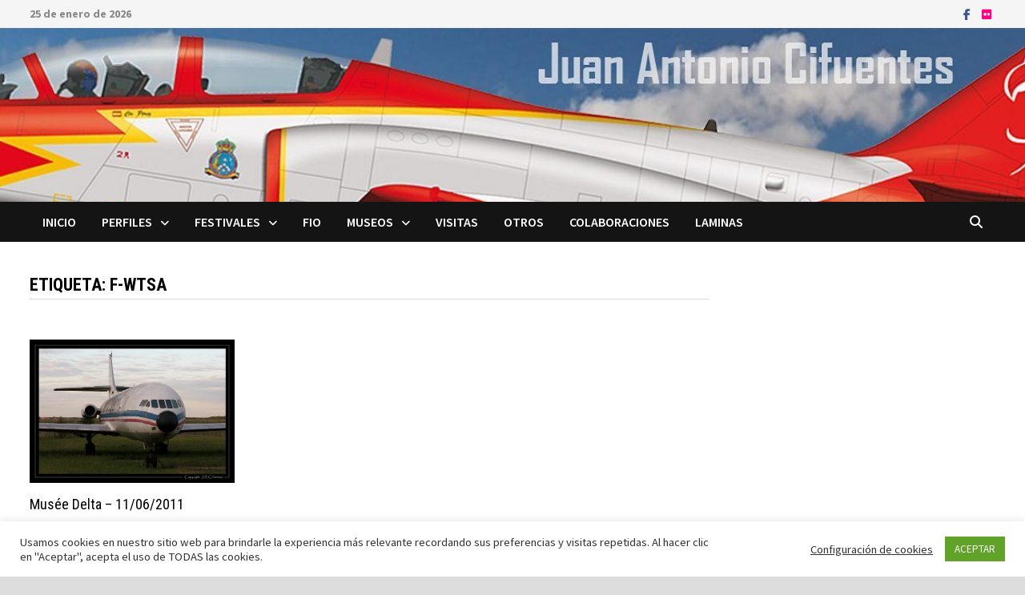

--- FILE ---
content_type: text/html; charset=UTF-8
request_url: https://cifuentes.biz/tag/f-wtsa
body_size: 23750
content:
<!doctype html>
<html lang="es">
<head>
	<meta charset="UTF-8">
	<meta name="viewport" content="width=device-width, initial-scale=1">
	<link rel="profile" href="https://gmpg.org/xfn/11">

	<meta name='robots' content='index, follow, max-image-preview:large, max-snippet:-1, max-video-preview:-1' />

	<!-- This site is optimized with the Yoast SEO plugin v26.6 - https://yoast.com/wordpress/plugins/seo/ -->
	<title>F-WTSA archivos - J.A. Cifuentes</title>
	<link rel="canonical" href="https://cifuentes.biz/tag/f-wtsa" />
	<meta property="og:locale" content="es_ES" />
	<meta property="og:type" content="article" />
	<meta property="og:title" content="F-WTSA archivos - J.A. Cifuentes" />
	<meta property="og:url" content="https://cifuentes.biz/tag/f-wtsa" />
	<meta property="og:site_name" content="J.A. Cifuentes" />
	<meta name="twitter:card" content="summary_large_image" />
	<script type="application/ld+json" class="yoast-schema-graph">{"@context":"https://schema.org","@graph":[{"@type":"CollectionPage","@id":"https://cifuentes.biz/tag/f-wtsa","url":"https://cifuentes.biz/tag/f-wtsa","name":"F-WTSA archivos - J.A. Cifuentes","isPartOf":{"@id":"https://cifuentes.biz/#website"},"primaryImageOfPage":{"@id":"https://cifuentes.biz/tag/f-wtsa#primaryimage"},"image":{"@id":"https://cifuentes.biz/tag/f-wtsa#primaryimage"},"thumbnailUrl":"https://cifuentes.biz/wp-content/uploads/2016/02/110611-Musee-Delta-06.jpg","breadcrumb":{"@id":"https://cifuentes.biz/tag/f-wtsa#breadcrumb"},"inLanguage":"es"},{"@type":"ImageObject","inLanguage":"es","@id":"https://cifuentes.biz/tag/f-wtsa#primaryimage","url":"https://cifuentes.biz/wp-content/uploads/2016/02/110611-Musee-Delta-06.jpg","contentUrl":"https://cifuentes.biz/wp-content/uploads/2016/02/110611-Musee-Delta-06.jpg","width":2048,"height":1427,"caption":"Sud Aviation SE 210 Caravelle (YU-AHF)."},{"@type":"BreadcrumbList","@id":"https://cifuentes.biz/tag/f-wtsa#breadcrumb","itemListElement":[{"@type":"ListItem","position":1,"name":"Portada","item":"https://cifuentes.biz/"},{"@type":"ListItem","position":2,"name":"F-WTSA"}]},{"@type":"WebSite","@id":"https://cifuentes.biz/#website","url":"https://cifuentes.biz/","name":"J.A. Cifuentes","description":"Aviación: perfiles, fotografías, láminas...","potentialAction":[{"@type":"SearchAction","target":{"@type":"EntryPoint","urlTemplate":"https://cifuentes.biz/?s={search_term_string}"},"query-input":{"@type":"PropertyValueSpecification","valueRequired":true,"valueName":"search_term_string"}}],"inLanguage":"es"}]}</script>
	<!-- / Yoast SEO plugin. -->


<link rel='dns-prefetch' href='//www.googletagmanager.com' />
<link rel='dns-prefetch' href='//fonts.googleapis.com' />
<link rel="alternate" type="application/rss+xml" title="J.A. Cifuentes &raquo; Feed" href="https://cifuentes.biz/feed" />
<link rel="alternate" type="application/rss+xml" title="J.A. Cifuentes &raquo; Feed de los comentarios" href="https://cifuentes.biz/comments/feed" />
<link rel="alternate" type="application/rss+xml" title="J.A. Cifuentes &raquo; Etiqueta F-WTSA del feed" href="https://cifuentes.biz/tag/f-wtsa/feed" />
<style id='wp-img-auto-sizes-contain-inline-css' type='text/css'>
img:is([sizes=auto i],[sizes^="auto," i]){contain-intrinsic-size:3000px 1500px}
/*# sourceURL=wp-img-auto-sizes-contain-inline-css */
</style>
<style id='wp-emoji-styles-inline-css' type='text/css'>

	img.wp-smiley, img.emoji {
		display: inline !important;
		border: none !important;
		box-shadow: none !important;
		height: 1em !important;
		width: 1em !important;
		margin: 0 0.07em !important;
		vertical-align: -0.1em !important;
		background: none !important;
		padding: 0 !important;
	}
/*# sourceURL=wp-emoji-styles-inline-css */
</style>
<style id='wp-block-library-inline-css' type='text/css'>
:root{--wp-block-synced-color:#7a00df;--wp-block-synced-color--rgb:122,0,223;--wp-bound-block-color:var(--wp-block-synced-color);--wp-editor-canvas-background:#ddd;--wp-admin-theme-color:#007cba;--wp-admin-theme-color--rgb:0,124,186;--wp-admin-theme-color-darker-10:#006ba1;--wp-admin-theme-color-darker-10--rgb:0,107,160.5;--wp-admin-theme-color-darker-20:#005a87;--wp-admin-theme-color-darker-20--rgb:0,90,135;--wp-admin-border-width-focus:2px}@media (min-resolution:192dpi){:root{--wp-admin-border-width-focus:1.5px}}.wp-element-button{cursor:pointer}:root .has-very-light-gray-background-color{background-color:#eee}:root .has-very-dark-gray-background-color{background-color:#313131}:root .has-very-light-gray-color{color:#eee}:root .has-very-dark-gray-color{color:#313131}:root .has-vivid-green-cyan-to-vivid-cyan-blue-gradient-background{background:linear-gradient(135deg,#00d084,#0693e3)}:root .has-purple-crush-gradient-background{background:linear-gradient(135deg,#34e2e4,#4721fb 50%,#ab1dfe)}:root .has-hazy-dawn-gradient-background{background:linear-gradient(135deg,#faaca8,#dad0ec)}:root .has-subdued-olive-gradient-background{background:linear-gradient(135deg,#fafae1,#67a671)}:root .has-atomic-cream-gradient-background{background:linear-gradient(135deg,#fdd79a,#004a59)}:root .has-nightshade-gradient-background{background:linear-gradient(135deg,#330968,#31cdcf)}:root .has-midnight-gradient-background{background:linear-gradient(135deg,#020381,#2874fc)}:root{--wp--preset--font-size--normal:16px;--wp--preset--font-size--huge:42px}.has-regular-font-size{font-size:1em}.has-larger-font-size{font-size:2.625em}.has-normal-font-size{font-size:var(--wp--preset--font-size--normal)}.has-huge-font-size{font-size:var(--wp--preset--font-size--huge)}.has-text-align-center{text-align:center}.has-text-align-left{text-align:left}.has-text-align-right{text-align:right}.has-fit-text{white-space:nowrap!important}#end-resizable-editor-section{display:none}.aligncenter{clear:both}.items-justified-left{justify-content:flex-start}.items-justified-center{justify-content:center}.items-justified-right{justify-content:flex-end}.items-justified-space-between{justify-content:space-between}.screen-reader-text{border:0;clip-path:inset(50%);height:1px;margin:-1px;overflow:hidden;padding:0;position:absolute;width:1px;word-wrap:normal!important}.screen-reader-text:focus{background-color:#ddd;clip-path:none;color:#444;display:block;font-size:1em;height:auto;left:5px;line-height:normal;padding:15px 23px 14px;text-decoration:none;top:5px;width:auto;z-index:100000}html :where(.has-border-color){border-style:solid}html :where([style*=border-top-color]){border-top-style:solid}html :where([style*=border-right-color]){border-right-style:solid}html :where([style*=border-bottom-color]){border-bottom-style:solid}html :where([style*=border-left-color]){border-left-style:solid}html :where([style*=border-width]){border-style:solid}html :where([style*=border-top-width]){border-top-style:solid}html :where([style*=border-right-width]){border-right-style:solid}html :where([style*=border-bottom-width]){border-bottom-style:solid}html :where([style*=border-left-width]){border-left-style:solid}html :where(img[class*=wp-image-]){height:auto;max-width:100%}:where(figure){margin:0 0 1em}html :where(.is-position-sticky){--wp-admin--admin-bar--position-offset:var(--wp-admin--admin-bar--height,0px)}@media screen and (max-width:600px){html :where(.is-position-sticky){--wp-admin--admin-bar--position-offset:0px}}

/*# sourceURL=wp-block-library-inline-css */
</style><style id='global-styles-inline-css' type='text/css'>
:root{--wp--preset--aspect-ratio--square: 1;--wp--preset--aspect-ratio--4-3: 4/3;--wp--preset--aspect-ratio--3-4: 3/4;--wp--preset--aspect-ratio--3-2: 3/2;--wp--preset--aspect-ratio--2-3: 2/3;--wp--preset--aspect-ratio--16-9: 16/9;--wp--preset--aspect-ratio--9-16: 9/16;--wp--preset--color--black: #000000;--wp--preset--color--cyan-bluish-gray: #abb8c3;--wp--preset--color--white: #ffffff;--wp--preset--color--pale-pink: #f78da7;--wp--preset--color--vivid-red: #cf2e2e;--wp--preset--color--luminous-vivid-orange: #ff6900;--wp--preset--color--luminous-vivid-amber: #fcb900;--wp--preset--color--light-green-cyan: #7bdcb5;--wp--preset--color--vivid-green-cyan: #00d084;--wp--preset--color--pale-cyan-blue: #8ed1fc;--wp--preset--color--vivid-cyan-blue: #0693e3;--wp--preset--color--vivid-purple: #9b51e0;--wp--preset--gradient--vivid-cyan-blue-to-vivid-purple: linear-gradient(135deg,rgb(6,147,227) 0%,rgb(155,81,224) 100%);--wp--preset--gradient--light-green-cyan-to-vivid-green-cyan: linear-gradient(135deg,rgb(122,220,180) 0%,rgb(0,208,130) 100%);--wp--preset--gradient--luminous-vivid-amber-to-luminous-vivid-orange: linear-gradient(135deg,rgb(252,185,0) 0%,rgb(255,105,0) 100%);--wp--preset--gradient--luminous-vivid-orange-to-vivid-red: linear-gradient(135deg,rgb(255,105,0) 0%,rgb(207,46,46) 100%);--wp--preset--gradient--very-light-gray-to-cyan-bluish-gray: linear-gradient(135deg,rgb(238,238,238) 0%,rgb(169,184,195) 100%);--wp--preset--gradient--cool-to-warm-spectrum: linear-gradient(135deg,rgb(74,234,220) 0%,rgb(151,120,209) 20%,rgb(207,42,186) 40%,rgb(238,44,130) 60%,rgb(251,105,98) 80%,rgb(254,248,76) 100%);--wp--preset--gradient--blush-light-purple: linear-gradient(135deg,rgb(255,206,236) 0%,rgb(152,150,240) 100%);--wp--preset--gradient--blush-bordeaux: linear-gradient(135deg,rgb(254,205,165) 0%,rgb(254,45,45) 50%,rgb(107,0,62) 100%);--wp--preset--gradient--luminous-dusk: linear-gradient(135deg,rgb(255,203,112) 0%,rgb(199,81,192) 50%,rgb(65,88,208) 100%);--wp--preset--gradient--pale-ocean: linear-gradient(135deg,rgb(255,245,203) 0%,rgb(182,227,212) 50%,rgb(51,167,181) 100%);--wp--preset--gradient--electric-grass: linear-gradient(135deg,rgb(202,248,128) 0%,rgb(113,206,126) 100%);--wp--preset--gradient--midnight: linear-gradient(135deg,rgb(2,3,129) 0%,rgb(40,116,252) 100%);--wp--preset--font-size--small: 13px;--wp--preset--font-size--medium: 20px;--wp--preset--font-size--large: 36px;--wp--preset--font-size--x-large: 42px;--wp--preset--spacing--20: 0.44rem;--wp--preset--spacing--30: 0.67rem;--wp--preset--spacing--40: 1rem;--wp--preset--spacing--50: 1.5rem;--wp--preset--spacing--60: 2.25rem;--wp--preset--spacing--70: 3.38rem;--wp--preset--spacing--80: 5.06rem;--wp--preset--shadow--natural: 6px 6px 9px rgba(0, 0, 0, 0.2);--wp--preset--shadow--deep: 12px 12px 50px rgba(0, 0, 0, 0.4);--wp--preset--shadow--sharp: 6px 6px 0px rgba(0, 0, 0, 0.2);--wp--preset--shadow--outlined: 6px 6px 0px -3px rgb(255, 255, 255), 6px 6px rgb(0, 0, 0);--wp--preset--shadow--crisp: 6px 6px 0px rgb(0, 0, 0);}:where(.is-layout-flex){gap: 0.5em;}:where(.is-layout-grid){gap: 0.5em;}body .is-layout-flex{display: flex;}.is-layout-flex{flex-wrap: wrap;align-items: center;}.is-layout-flex > :is(*, div){margin: 0;}body .is-layout-grid{display: grid;}.is-layout-grid > :is(*, div){margin: 0;}:where(.wp-block-columns.is-layout-flex){gap: 2em;}:where(.wp-block-columns.is-layout-grid){gap: 2em;}:where(.wp-block-post-template.is-layout-flex){gap: 1.25em;}:where(.wp-block-post-template.is-layout-grid){gap: 1.25em;}.has-black-color{color: var(--wp--preset--color--black) !important;}.has-cyan-bluish-gray-color{color: var(--wp--preset--color--cyan-bluish-gray) !important;}.has-white-color{color: var(--wp--preset--color--white) !important;}.has-pale-pink-color{color: var(--wp--preset--color--pale-pink) !important;}.has-vivid-red-color{color: var(--wp--preset--color--vivid-red) !important;}.has-luminous-vivid-orange-color{color: var(--wp--preset--color--luminous-vivid-orange) !important;}.has-luminous-vivid-amber-color{color: var(--wp--preset--color--luminous-vivid-amber) !important;}.has-light-green-cyan-color{color: var(--wp--preset--color--light-green-cyan) !important;}.has-vivid-green-cyan-color{color: var(--wp--preset--color--vivid-green-cyan) !important;}.has-pale-cyan-blue-color{color: var(--wp--preset--color--pale-cyan-blue) !important;}.has-vivid-cyan-blue-color{color: var(--wp--preset--color--vivid-cyan-blue) !important;}.has-vivid-purple-color{color: var(--wp--preset--color--vivid-purple) !important;}.has-black-background-color{background-color: var(--wp--preset--color--black) !important;}.has-cyan-bluish-gray-background-color{background-color: var(--wp--preset--color--cyan-bluish-gray) !important;}.has-white-background-color{background-color: var(--wp--preset--color--white) !important;}.has-pale-pink-background-color{background-color: var(--wp--preset--color--pale-pink) !important;}.has-vivid-red-background-color{background-color: var(--wp--preset--color--vivid-red) !important;}.has-luminous-vivid-orange-background-color{background-color: var(--wp--preset--color--luminous-vivid-orange) !important;}.has-luminous-vivid-amber-background-color{background-color: var(--wp--preset--color--luminous-vivid-amber) !important;}.has-light-green-cyan-background-color{background-color: var(--wp--preset--color--light-green-cyan) !important;}.has-vivid-green-cyan-background-color{background-color: var(--wp--preset--color--vivid-green-cyan) !important;}.has-pale-cyan-blue-background-color{background-color: var(--wp--preset--color--pale-cyan-blue) !important;}.has-vivid-cyan-blue-background-color{background-color: var(--wp--preset--color--vivid-cyan-blue) !important;}.has-vivid-purple-background-color{background-color: var(--wp--preset--color--vivid-purple) !important;}.has-black-border-color{border-color: var(--wp--preset--color--black) !important;}.has-cyan-bluish-gray-border-color{border-color: var(--wp--preset--color--cyan-bluish-gray) !important;}.has-white-border-color{border-color: var(--wp--preset--color--white) !important;}.has-pale-pink-border-color{border-color: var(--wp--preset--color--pale-pink) !important;}.has-vivid-red-border-color{border-color: var(--wp--preset--color--vivid-red) !important;}.has-luminous-vivid-orange-border-color{border-color: var(--wp--preset--color--luminous-vivid-orange) !important;}.has-luminous-vivid-amber-border-color{border-color: var(--wp--preset--color--luminous-vivid-amber) !important;}.has-light-green-cyan-border-color{border-color: var(--wp--preset--color--light-green-cyan) !important;}.has-vivid-green-cyan-border-color{border-color: var(--wp--preset--color--vivid-green-cyan) !important;}.has-pale-cyan-blue-border-color{border-color: var(--wp--preset--color--pale-cyan-blue) !important;}.has-vivid-cyan-blue-border-color{border-color: var(--wp--preset--color--vivid-cyan-blue) !important;}.has-vivid-purple-border-color{border-color: var(--wp--preset--color--vivid-purple) !important;}.has-vivid-cyan-blue-to-vivid-purple-gradient-background{background: var(--wp--preset--gradient--vivid-cyan-blue-to-vivid-purple) !important;}.has-light-green-cyan-to-vivid-green-cyan-gradient-background{background: var(--wp--preset--gradient--light-green-cyan-to-vivid-green-cyan) !important;}.has-luminous-vivid-amber-to-luminous-vivid-orange-gradient-background{background: var(--wp--preset--gradient--luminous-vivid-amber-to-luminous-vivid-orange) !important;}.has-luminous-vivid-orange-to-vivid-red-gradient-background{background: var(--wp--preset--gradient--luminous-vivid-orange-to-vivid-red) !important;}.has-very-light-gray-to-cyan-bluish-gray-gradient-background{background: var(--wp--preset--gradient--very-light-gray-to-cyan-bluish-gray) !important;}.has-cool-to-warm-spectrum-gradient-background{background: var(--wp--preset--gradient--cool-to-warm-spectrum) !important;}.has-blush-light-purple-gradient-background{background: var(--wp--preset--gradient--blush-light-purple) !important;}.has-blush-bordeaux-gradient-background{background: var(--wp--preset--gradient--blush-bordeaux) !important;}.has-luminous-dusk-gradient-background{background: var(--wp--preset--gradient--luminous-dusk) !important;}.has-pale-ocean-gradient-background{background: var(--wp--preset--gradient--pale-ocean) !important;}.has-electric-grass-gradient-background{background: var(--wp--preset--gradient--electric-grass) !important;}.has-midnight-gradient-background{background: var(--wp--preset--gradient--midnight) !important;}.has-small-font-size{font-size: var(--wp--preset--font-size--small) !important;}.has-medium-font-size{font-size: var(--wp--preset--font-size--medium) !important;}.has-large-font-size{font-size: var(--wp--preset--font-size--large) !important;}.has-x-large-font-size{font-size: var(--wp--preset--font-size--x-large) !important;}
/*# sourceURL=global-styles-inline-css */
</style>

<style id='classic-theme-styles-inline-css' type='text/css'>
/*! This file is auto-generated */
.wp-block-button__link{color:#fff;background-color:#32373c;border-radius:9999px;box-shadow:none;text-decoration:none;padding:calc(.667em + 2px) calc(1.333em + 2px);font-size:1.125em}.wp-block-file__button{background:#32373c;color:#fff;text-decoration:none}
/*# sourceURL=/wp-includes/css/classic-themes.min.css */
</style>
<link rel='stylesheet' id='edd-blocks-css' href='https://cifuentes.biz/wp-content/plugins/easy-digital-downloads/includes/blocks/assets/css/edd-blocks.css?ver=3.6.2' type='text/css' media='all' />
<link rel='stylesheet' id='contact-form-7-css' href='https://cifuentes.biz/wp-content/plugins/contact-form-7/includes/css/styles.css?ver=6.1.4' type='text/css' media='all' />
<link rel='stylesheet' id='cookie-law-info-css' href='https://cifuentes.biz/wp-content/plugins/cookie-law-info/legacy/public/css/cookie-law-info-public.css?ver=3.3.9.1' type='text/css' media='all' />
<link rel='stylesheet' id='cookie-law-info-gdpr-css' href='https://cifuentes.biz/wp-content/plugins/cookie-law-info/legacy/public/css/cookie-law-info-gdpr.css?ver=3.3.9.1' type='text/css' media='all' />
<link rel='stylesheet' id='page-visit-counter-pro-css' href='https://cifuentes.biz/wp-content/plugins/page-visit-counter/public/css/page-visit-counter-public.css?ver=6.0.8' type='text/css' media='all' />
<link rel='stylesheet' id='edd-styles-css' href='https://cifuentes.biz/wp-content/plugins/easy-digital-downloads/assets/build/css/frontend/edd.min.css?ver=3.6.2' type='text/css' media='all' />
<link rel='stylesheet' id='font-awesome-css' href='https://cifuentes.biz/wp-content/themes/bam/assets/fonts/css/all.min.css?ver=6.7.2' type='text/css' media='all' />
<link rel='stylesheet' id='chld_thm_cfg_parent-css' href='https://cifuentes.biz/wp-content/themes/bam/style.css?ver=6.9' type='text/css' media='all' />
<link rel='stylesheet' id='bam-style-css' href='https://cifuentes.biz/wp-content/themes/bam-child/style.css?ver=1.1.3.1623918356' type='text/css' media='all' />
<link rel='stylesheet' id='bam-google-fonts-css' href='https://fonts.googleapis.com/css?family=Source+Sans+Pro%3A100%2C200%2C300%2C400%2C500%2C600%2C700%2C800%2C900%2C100i%2C200i%2C300i%2C400i%2C500i%2C600i%2C700i%2C800i%2C900i|Roboto+Condensed%3A100%2C200%2C300%2C400%2C500%2C600%2C700%2C800%2C900%2C100i%2C200i%2C300i%2C400i%2C500i%2C600i%2C700i%2C800i%2C900i%26subset%3Dlatin' type='text/css' media='all' />
<style id='kadence-blocks-global-variables-inline-css' type='text/css'>
:root {--global-kb-font-size-sm:clamp(0.8rem, 0.73rem + 0.217vw, 0.9rem);--global-kb-font-size-md:clamp(1.1rem, 0.995rem + 0.326vw, 1.25rem);--global-kb-font-size-lg:clamp(1.75rem, 1.576rem + 0.543vw, 2rem);--global-kb-font-size-xl:clamp(2.25rem, 1.728rem + 1.63vw, 3rem);--global-kb-font-size-xxl:clamp(2.5rem, 1.456rem + 3.26vw, 4rem);--global-kb-font-size-xxxl:clamp(2.75rem, 0.489rem + 7.065vw, 6rem);}:root {--global-palette1: #3182CE;--global-palette2: #2B6CB0;--global-palette3: #1A202C;--global-palette4: #2D3748;--global-palette5: #4A5568;--global-palette6: #718096;--global-palette7: #EDF2F7;--global-palette8: #F7FAFC;--global-palette9: #ffffff;}
/*# sourceURL=kadence-blocks-global-variables-inline-css */
</style>
<script type="text/javascript" src="https://cifuentes.biz/wp-includes/js/jquery/jquery.min.js?ver=3.7.1" id="jquery-core-js"></script>
<script type="text/javascript" src="https://cifuentes.biz/wp-includes/js/jquery/jquery-migrate.min.js?ver=3.4.1" id="jquery-migrate-js"></script>
<script type="text/javascript" id="cookie-law-info-js-extra">
/* <![CDATA[ */
var Cli_Data = {"nn_cookie_ids":[],"cookielist":[],"non_necessary_cookies":[],"ccpaEnabled":"","ccpaRegionBased":"","ccpaBarEnabled":"","strictlyEnabled":["necessary","obligatoire"],"ccpaType":"gdpr","js_blocking":"1","custom_integration":"","triggerDomRefresh":"","secure_cookies":""};
var cli_cookiebar_settings = {"animate_speed_hide":"500","animate_speed_show":"500","background":"#FFF","border":"#b1a6a6c2","border_on":"","button_1_button_colour":"#61a229","button_1_button_hover":"#4e8221","button_1_link_colour":"#fff","button_1_as_button":"1","button_1_new_win":"","button_2_button_colour":"#333","button_2_button_hover":"#292929","button_2_link_colour":"#444","button_2_as_button":"","button_2_hidebar":"","button_3_button_colour":"#3566bb","button_3_button_hover":"#2a5296","button_3_link_colour":"#fff","button_3_as_button":"1","button_3_new_win":"","button_4_button_colour":"#000","button_4_button_hover":"#000000","button_4_link_colour":"#333333","button_4_as_button":"","button_7_button_colour":"#61a229","button_7_button_hover":"#4e8221","button_7_link_colour":"#fff","button_7_as_button":"1","button_7_new_win":"","font_family":"inherit","header_fix":"","notify_animate_hide":"1","notify_animate_show":"","notify_div_id":"#cookie-law-info-bar","notify_position_horizontal":"right","notify_position_vertical":"bottom","scroll_close":"","scroll_close_reload":"","accept_close_reload":"","reject_close_reload":"","showagain_tab":"","showagain_background":"#fff","showagain_border":"#000","showagain_div_id":"#cookie-law-info-again","showagain_x_position":"100px","text":"#333333","show_once_yn":"","show_once":"10000","logging_on":"","as_popup":"","popup_overlay":"1","bar_heading_text":"","cookie_bar_as":"banner","popup_showagain_position":"bottom-right","widget_position":"left"};
var log_object = {"ajax_url":"https://cifuentes.biz/wp-admin/admin-ajax.php"};
//# sourceURL=cookie-law-info-js-extra
/* ]]> */
</script>
<script type="text/javascript" src="https://cifuentes.biz/wp-content/plugins/cookie-law-info/legacy/public/js/cookie-law-info-public.js?ver=3.3.9.1" id="cookie-law-info-js"></script>
<script type="text/javascript" src="https://cifuentes.biz/wp-content/plugins/page-visit-counter/public/js/page-visit-counter-public.js?ver=6.0.8" id="page-visit-counter-pro-js"></script>

<!-- Fragmento de código de la etiqueta de Google (gtag.js) añadida por Site Kit -->
<!-- Fragmento de código de Google Analytics añadido por Site Kit -->
<script type="text/javascript" src="https://www.googletagmanager.com/gtag/js?id=GT-WVXCCLD" id="google_gtagjs-js" async></script>
<script type="text/javascript" id="google_gtagjs-js-after">
/* <![CDATA[ */
window.dataLayer = window.dataLayer || [];function gtag(){dataLayer.push(arguments);}
gtag("set","linker",{"domains":["cifuentes.biz"]});
gtag("js", new Date());
gtag("set", "developer_id.dZTNiMT", true);
gtag("config", "GT-WVXCCLD");
//# sourceURL=google_gtagjs-js-after
/* ]]> */
</script>
<link rel="https://api.w.org/" href="https://cifuentes.biz/wp-json/" /><link rel="alternate" title="JSON" type="application/json" href="https://cifuentes.biz/wp-json/wp/v2/tags/425" /><link rel="EditURI" type="application/rsd+xml" title="RSD" href="https://cifuentes.biz/xmlrpc.php?rsd" />
<meta name="generator" content="WordPress 6.9" />
<style type="text/css">
			.aiovg-player {
				display: block;
				position: relative;
				border-radius: 3px;
				padding-bottom: 56.25%;
				width: 100%;
				height: 0;	
				overflow: hidden;
			}
			
			.aiovg-player iframe,
			.aiovg-player .video-js,
			.aiovg-player .plyr {
				--plyr-color-main: #00b2ff;
				position: absolute;
				inset: 0;	
				margin: 0;
				padding: 0;
				width: 100%;
				height: 100%;
			}
		</style><meta name="generator" content="Site Kit by Google 1.168.0" /><style>#wpdevart_lb_overlay{background-color:#000000;} #wpdevart_lb_overlay.wpdevart_opacity{opacity:0.17 !important;} #wpdevart_lb_main_desc{
				 -webkit-transition: opacity 0.3s ease;
				 -moz-transition: opacity 0.3s ease;
				 -o-transition: opacity 0.3s ease;
				 transition: opacity 0.3s ease;} #wpdevart_lb_information_content{
				 -webkit-transition: opacity 0.3s ease;
				 -moz-transition: opacity 0.3s ease;
				 -o-transition: opacity 0.3s ease;
				 transition: opacity 0.3s ease;}
		#wpdevart_lb_information_content{
			width:100%;	
			padding-top:0px;
			padding-bottom:0px;
		}
		#wpdevart_info_counter_of_imgs{
			    display: inline-block;
				padding-left:15px;
				padding-right:4px;
				font-size:12px;
				color:#000000;
		}
		#wpdevart_info_caption{
			    display: inline-block;
				padding-left:15px;
				padding-right:4px;
				font-size:12px;
				color:#000000;
		}
		#wpdevart_info_title{
			    display: inline-block;
				padding-left:4px;
				padding-right:4px;
				font-size:12px;
				color:#000000;
		}
		@-webkit-keyframes rotate {
			to   {-webkit-transform: rotate(360deg);}
			from  {-webkit-transform: rotate(0deg);}
		}
		@keyframes rotate {
			to   {transform: rotate(360deg);}
			from  {transform: rotate(0deg);}
		}
		#wpdevart_lb_loading_img,#wpdevart_lb_loading_img_first{
			-webkit-animation: rotate 2s linear  infinite;
    		animation: rotate 2s linear infinite;
		}
	  </style>      <meta name="generator" content="Easy Digital Downloads v3.6.2" />

<!-- Metaetiquetas de Google AdSense añadidas por Site Kit -->
<meta name="google-adsense-platform-account" content="ca-host-pub-2644536267352236">
<meta name="google-adsense-platform-domain" content="sitekit.withgoogle.com">
<!-- Acabar con las metaetiquetas de Google AdSense añadidas por Site Kit -->
		<style type="text/css">
					.site-title,
			.site-description {
				position: absolute;
				clip: rect(1px, 1px, 1px, 1px);
				display: none;
			}
				</style>
		<style id="uagb-style-conditional-extension">@media (min-width: 1025px){body .uag-hide-desktop.uagb-google-map__wrap,body .uag-hide-desktop{display:none !important}}@media (min-width: 768px) and (max-width: 1024px){body .uag-hide-tab.uagb-google-map__wrap,body .uag-hide-tab{display:none !important}}@media (max-width: 767px){body .uag-hide-mob.uagb-google-map__wrap,body .uag-hide-mob{display:none !important}}</style><link rel="icon" href="https://cifuentes.biz/wp-content/uploads/2020/11/cropped-favicon-32x32.png" sizes="32x32" />
<link rel="icon" href="https://cifuentes.biz/wp-content/uploads/2020/11/cropped-favicon-192x192.png" sizes="192x192" />
<link rel="apple-touch-icon" href="https://cifuentes.biz/wp-content/uploads/2020/11/cropped-favicon-180x180.png" />
<meta name="msapplication-TileImage" content="https://cifuentes.biz/wp-content/uploads/2020/11/cropped-favicon-270x270.png" />

		<style type="text/css" id="theme-custom-css">
			/* Header CSS */
                    body.boxed-layout #page {
                        max-width: 1500px;
                    }
                /* Color CSS */
                    .page-content a:hover,
                    .entry-content a:hover {
                        color: #00aeef;
                    }
                
                    body.boxed-layout.custom-background,
                    body.boxed-layout {
                        background-color: #dddddd;
                    }
                
                    body.boxed-layout.custom-background.separate-containers,
                    body.boxed-layout.separate-containers {
                        background-color: #dddddd;
                    }
                
                    body.wide-layout.custom-background.separate-containers,
                    body.wide-layout.separate-containers {
                        background-color: #eeeeee;
                    }
                /* Header CSS */
                    .site-header,
                    .site-header.horizontal-style #site-header-inner-wrap {
                        background-image:url(https://cifuentes.biz/wp-content/uploads/2020/11/cropped-cropped-jac_cab_02-1500.jpg);
                        background-position: center center;
                        background-size: cover;
                    }
                
                        .site-header.default-style #site-header-inner {
                            padding-top: 189px;
                        }
                    /* Top Bar CSS */
                    .bam-topbar {
                        color: #888888;
                    }
                /* Typography CSS */.bam-entry .entry-title a{font-size:18px;}.widget-title, .is-style-bam-widget-title{font-size:18px;}		</style>

	<link rel='stylesheet' id='wpdevart_lightbox_front_end_css-css' href='https://cifuentes.biz/wp-content/plugins/lightbox-popup/includes/style/wpdevart_lightbox_front.css?ver=6.9' type='text/css' media='all' />
<link rel='stylesheet' id='wpdevart_lightbox_effects-css' href='https://cifuentes.biz/wp-content/plugins/lightbox-popup/includes/style/effects_lightbox.css?ver=6.9' type='text/css' media='all' />
<link rel='stylesheet' id='all-in-one-video-gallery-public-css' href='https://cifuentes.biz/wp-content/plugins/all-in-one-video-gallery/public/assets/css/public.min.css?ver=4.6.4' type='text/css' media='all' />
</head>

<body class="archive tag tag-f-wtsa tag-425 wp-embed-responsive wp-theme-bam wp-child-theme-bam-child edd-test-mode edd-js-none hfeed boxed-layout right-sidebar one-container">

	<style>.edd-js-none .edd-has-js, .edd-js .edd-no-js, body.edd-js input.edd-no-js { display: none; }</style>
	<script>/* <![CDATA[ */(function(){var c = document.body.classList;c.remove('edd-js-none');c.add('edd-js');})();/* ]]> */</script>
	

<div id="page" class="site">
	<a class="skip-link screen-reader-text" href="#content">Saltar al contenido</a>

	
<div id="topbar" class="bam-topbar clearfix">

    <div class="container">

                    <span class="bam-date">25 de enero de 2026</span>
        
        
        
<div class="bam-topbar-social colored">

    
        
                    <span class="bam-social-icon">
                                    <a href="https://www.facebook.com/juan.antonio.cifuentes" class="bam-social-link facebook" target="_blank" title="Facebook">
                        <i class="fab fa-facebook-f"></i>
                    </a>
                            </span>
                
    
        
                
    
        
                
    
        
                
    
        
                
    
        
                
    
        
                
    
        
                
    
        
                
    
        
                
    
        
                
    
        
                    <span class="bam-social-icon">
                                    <a href="https://www.flickr.com/photos/jacifuentes/" class="bam-social-link flickr" target="_blank" title="Flickr">
                        <i class="fab fa-flickr"></i>
                    </a>
                            </span>
                
    
        
                
    
        
                
    
        
                
    
        
                
    
        
                
    
        
                
    
        
                
    
        
                
    
        
                
    
        
                
    
        
                
    
</div><!-- .bam-social-media -->
    </div>

</div>
	


<header id="masthead" class="site-header default-style">

    
    

<div id="site-header-inner" class="clearfix container left-logo">

    <div class="site-branding">
    <div class="site-branding-inner">

        
        <div class="site-branding-text">
                            <p class="site-title"><a href="https://cifuentes.biz/" rel="home">J.A. Cifuentes</a></p>
                                <p class="site-description">Aviación: perfiles, fotografías, láminas&#8230;</p>
                    </div><!-- .site-branding-text -->

    </div><!-- .site-branding-inner -->
</div><!-- .site-branding -->
        
</div><!-- #site-header-inner -->



<nav id="site-navigation" class="main-navigation">

    <div id="site-navigation-inner" class="container align-left show-search">
        
        <div class="menu-principal-container"><ul id="primary-menu" class="menu"><li id="menu-item-1342" class="menu-item menu-item-type-custom menu-item-object-custom menu-item-home menu-item-1342"><a href="https://cifuentes.biz/">Inicio</a></li>
<li id="menu-item-1283" class="menu-item menu-item-type-taxonomy menu-item-object-category menu-item-has-children menu-item-1283"><a href="https://cifuentes.biz/category/perfiles">Perfiles</a>
<ul class="sub-menu">
	<li id="menu-item-1284" class="menu-item menu-item-type-taxonomy menu-item-object-category menu-item-1284"><a href="https://cifuentes.biz/category/perfiles/aisa">AISA</a></li>
	<li id="menu-item-1285" class="menu-item menu-item-type-taxonomy menu-item-object-category menu-item-1285"><a href="https://cifuentes.biz/category/perfiles/airbus">Airbus</a></li>
	<li id="menu-item-1286" class="menu-item menu-item-type-taxonomy menu-item-object-category menu-item-1286"><a href="https://cifuentes.biz/category/perfiles/buecker">Bücker</a></li>
	<li id="menu-item-1343" class="menu-item menu-item-type-taxonomy menu-item-object-category menu-item-1343"><a href="https://cifuentes.biz/category/perfiles/c-101-aviojet">C-101 Aviojet</a></li>
	<li id="menu-item-1344" class="menu-item menu-item-type-taxonomy menu-item-object-category menu-item-1344"><a href="https://cifuentes.biz/category/perfiles/c-201-alcotan">C-201 Alcotán</a></li>
	<li id="menu-item-1345" class="menu-item menu-item-type-taxonomy menu-item-object-category menu-item-1345"><a href="https://cifuentes.biz/category/perfiles/c-212-aviocar">C-212 Aviocar</a></li>
	<li id="menu-item-1346" class="menu-item menu-item-type-taxonomy menu-item-object-category menu-item-1346"><a href="https://cifuentes.biz/category/perfiles/cn-235">CN-235</a></li>
	<li id="menu-item-1347" class="menu-item menu-item-type-taxonomy menu-item-object-category menu-item-1347"><a href="https://cifuentes.biz/category/perfiles/dornier">Dornier</a></li>
	<li id="menu-item-1348" class="menu-item menu-item-type-taxonomy menu-item-object-category menu-item-1348"><a href="https://cifuentes.biz/category/perfiles/douglas-dc-3">Douglas DC-3</a></li>
	<li id="menu-item-1349" class="menu-item menu-item-type-taxonomy menu-item-object-category menu-item-1349"><a href="https://cifuentes.biz/category/perfiles/eurocopter">Eurocopter</a></li>
	<li id="menu-item-1350" class="menu-item menu-item-type-taxonomy menu-item-object-category menu-item-1350"><a href="https://cifuentes.biz/category/perfiles/messerschmitt">Messerschmitt</a></li>
	<li id="menu-item-1353" class="menu-item menu-item-type-taxonomy menu-item-object-category menu-item-1353"><a href="https://cifuentes.biz/category/perfiles/vultee">Vultee</a></li>
	<li id="menu-item-1351" class="menu-item menu-item-type-taxonomy menu-item-object-category menu-item-1351"><a href="https://cifuentes.biz/category/perfiles/otros-perfiles">Otros</a></li>
</ul>
</li>
<li id="menu-item-1363" class="menu-item menu-item-type-taxonomy menu-item-object-category menu-item-has-children menu-item-1363"><a href="https://cifuentes.biz/category/festivales">Festivales</a>
<ul class="sub-menu">
	<li id="menu-item-1366" class="menu-item menu-item-type-taxonomy menu-item-object-category menu-item-1366"><a href="https://cifuentes.biz/category/festivales/espana-festivales">España</a></li>
	<li id="menu-item-1364" class="menu-item menu-item-type-taxonomy menu-item-object-category menu-item-1364"><a href="https://cifuentes.biz/category/festivales/alemania-festivales">Alemania</a></li>
	<li id="menu-item-1367" class="menu-item menu-item-type-taxonomy menu-item-object-category menu-item-1367"><a href="https://cifuentes.biz/category/festivales/francia">Francia</a></li>
	<li id="menu-item-1368" class="menu-item menu-item-type-taxonomy menu-item-object-category menu-item-1368"><a href="https://cifuentes.biz/category/festivales/reino-unido-festivales">Reino Unido</a></li>
</ul>
</li>
<li id="menu-item-1355" class="menu-item menu-item-type-taxonomy menu-item-object-category menu-item-1355"><a href="https://cifuentes.biz/category/fio">FIO</a></li>
<li id="menu-item-1356" class="menu-item menu-item-type-taxonomy menu-item-object-category menu-item-has-children menu-item-1356"><a href="https://cifuentes.biz/category/museos">Museos</a>
<ul class="sub-menu">
	<li id="menu-item-1358" class="menu-item menu-item-type-taxonomy menu-item-object-category menu-item-1358"><a href="https://cifuentes.biz/category/museos/espana-museos">España</a></li>
	<li id="menu-item-1357" class="menu-item menu-item-type-taxonomy menu-item-object-category menu-item-1357"><a href="https://cifuentes.biz/category/museos/alemania">Alemania</a></li>
	<li id="menu-item-1359" class="menu-item menu-item-type-taxonomy menu-item-object-category menu-item-1359"><a href="https://cifuentes.biz/category/museos/franceses">Francia</a></li>
	<li id="menu-item-1360" class="menu-item menu-item-type-taxonomy menu-item-object-category menu-item-1360"><a href="https://cifuentes.biz/category/museos/italia">Italia</a></li>
	<li id="menu-item-1361" class="menu-item menu-item-type-taxonomy menu-item-object-category menu-item-1361"><a href="https://cifuentes.biz/category/museos/portugal">Portugal</a></li>
	<li id="menu-item-1362" class="menu-item menu-item-type-taxonomy menu-item-object-category menu-item-1362"><a href="https://cifuentes.biz/category/museos/reino-unido">Reino Unido</a></li>
</ul>
</li>
<li id="menu-item-1370" class="menu-item menu-item-type-taxonomy menu-item-object-category menu-item-1370"><a href="https://cifuentes.biz/category/visitas">Visitas</a></li>
<li id="menu-item-1369" class="menu-item menu-item-type-taxonomy menu-item-object-category menu-item-1369"><a href="https://cifuentes.biz/category/otros">Otros</a></li>
<li id="menu-item-1546" class="menu-item menu-item-type-post_type menu-item-object-page menu-item-1546"><a href="https://cifuentes.biz/colaboraciones">Colaboraciones</a></li>
<li id="menu-item-4772" class="menu-item menu-item-type-taxonomy menu-item-object-download_category menu-item-4772"><a href="https://cifuentes.biz/downloads/category/laminas">Laminas</a></li>
</ul></div><div class="bam-search-button-icon">
    <i class="fas fa-search" aria-hidden="true"></i>
</div>
<div class="bam-search-box-container">
    <div class="bam-search-box">
        <form role="search" method="get" class="search-form" action="https://cifuentes.biz/">
				<label>
					<span class="screen-reader-text">Buscar:</span>
					<input type="search" class="search-field" placeholder="Buscar &hellip;" value="" name="s" />
				</label>
				<input type="submit" class="search-submit" value="Buscar" />
			</form>    </div><!-- th-search-box -->
</div><!-- .th-search-box-container -->

        <button class="menu-toggle" aria-controls="primary-menu" aria-expanded="false" data-toggle-target=".mobile-navigation"><i class="fas fa-bars"></i>Menú</button>
        
    </div><!-- .container -->
    
</nav><!-- #site-navigation -->
<div class="mobile-dropdown">
    <nav class="mobile-navigation">
        <div class="menu-principal-container"><ul id="primary-menu-mobile" class="menu"><li class="menu-item menu-item-type-custom menu-item-object-custom menu-item-home menu-item-1342"><a href="https://cifuentes.biz/">Inicio</a></li>
<li class="menu-item menu-item-type-taxonomy menu-item-object-category menu-item-has-children menu-item-1283"><a href="https://cifuentes.biz/category/perfiles">Perfiles</a><button class="dropdown-toggle" data-toggle-target=".mobile-navigation .menu-item-1283 > .sub-menu" aria-expanded="false"><span class="screen-reader-text">Mostrar el submenú</span></button>
<ul class="sub-menu">
	<li class="menu-item menu-item-type-taxonomy menu-item-object-category menu-item-1284"><a href="https://cifuentes.biz/category/perfiles/aisa">AISA</a></li>
	<li class="menu-item menu-item-type-taxonomy menu-item-object-category menu-item-1285"><a href="https://cifuentes.biz/category/perfiles/airbus">Airbus</a></li>
	<li class="menu-item menu-item-type-taxonomy menu-item-object-category menu-item-1286"><a href="https://cifuentes.biz/category/perfiles/buecker">Bücker</a></li>
	<li class="menu-item menu-item-type-taxonomy menu-item-object-category menu-item-1343"><a href="https://cifuentes.biz/category/perfiles/c-101-aviojet">C-101 Aviojet</a></li>
	<li class="menu-item menu-item-type-taxonomy menu-item-object-category menu-item-1344"><a href="https://cifuentes.biz/category/perfiles/c-201-alcotan">C-201 Alcotán</a></li>
	<li class="menu-item menu-item-type-taxonomy menu-item-object-category menu-item-1345"><a href="https://cifuentes.biz/category/perfiles/c-212-aviocar">C-212 Aviocar</a></li>
	<li class="menu-item menu-item-type-taxonomy menu-item-object-category menu-item-1346"><a href="https://cifuentes.biz/category/perfiles/cn-235">CN-235</a></li>
	<li class="menu-item menu-item-type-taxonomy menu-item-object-category menu-item-1347"><a href="https://cifuentes.biz/category/perfiles/dornier">Dornier</a></li>
	<li class="menu-item menu-item-type-taxonomy menu-item-object-category menu-item-1348"><a href="https://cifuentes.biz/category/perfiles/douglas-dc-3">Douglas DC-3</a></li>
	<li class="menu-item menu-item-type-taxonomy menu-item-object-category menu-item-1349"><a href="https://cifuentes.biz/category/perfiles/eurocopter">Eurocopter</a></li>
	<li class="menu-item menu-item-type-taxonomy menu-item-object-category menu-item-1350"><a href="https://cifuentes.biz/category/perfiles/messerschmitt">Messerschmitt</a></li>
	<li class="menu-item menu-item-type-taxonomy menu-item-object-category menu-item-1353"><a href="https://cifuentes.biz/category/perfiles/vultee">Vultee</a></li>
	<li class="menu-item menu-item-type-taxonomy menu-item-object-category menu-item-1351"><a href="https://cifuentes.biz/category/perfiles/otros-perfiles">Otros</a></li>
</ul>
</li>
<li class="menu-item menu-item-type-taxonomy menu-item-object-category menu-item-has-children menu-item-1363"><a href="https://cifuentes.biz/category/festivales">Festivales</a><button class="dropdown-toggle" data-toggle-target=".mobile-navigation .menu-item-1363 > .sub-menu" aria-expanded="false"><span class="screen-reader-text">Mostrar el submenú</span></button>
<ul class="sub-menu">
	<li class="menu-item menu-item-type-taxonomy menu-item-object-category menu-item-1366"><a href="https://cifuentes.biz/category/festivales/espana-festivales">España</a></li>
	<li class="menu-item menu-item-type-taxonomy menu-item-object-category menu-item-1364"><a href="https://cifuentes.biz/category/festivales/alemania-festivales">Alemania</a></li>
	<li class="menu-item menu-item-type-taxonomy menu-item-object-category menu-item-1367"><a href="https://cifuentes.biz/category/festivales/francia">Francia</a></li>
	<li class="menu-item menu-item-type-taxonomy menu-item-object-category menu-item-1368"><a href="https://cifuentes.biz/category/festivales/reino-unido-festivales">Reino Unido</a></li>
</ul>
</li>
<li class="menu-item menu-item-type-taxonomy menu-item-object-category menu-item-1355"><a href="https://cifuentes.biz/category/fio">FIO</a></li>
<li class="menu-item menu-item-type-taxonomy menu-item-object-category menu-item-has-children menu-item-1356"><a href="https://cifuentes.biz/category/museos">Museos</a><button class="dropdown-toggle" data-toggle-target=".mobile-navigation .menu-item-1356 > .sub-menu" aria-expanded="false"><span class="screen-reader-text">Mostrar el submenú</span></button>
<ul class="sub-menu">
	<li class="menu-item menu-item-type-taxonomy menu-item-object-category menu-item-1358"><a href="https://cifuentes.biz/category/museos/espana-museos">España</a></li>
	<li class="menu-item menu-item-type-taxonomy menu-item-object-category menu-item-1357"><a href="https://cifuentes.biz/category/museos/alemania">Alemania</a></li>
	<li class="menu-item menu-item-type-taxonomy menu-item-object-category menu-item-1359"><a href="https://cifuentes.biz/category/museos/franceses">Francia</a></li>
	<li class="menu-item menu-item-type-taxonomy menu-item-object-category menu-item-1360"><a href="https://cifuentes.biz/category/museos/italia">Italia</a></li>
	<li class="menu-item menu-item-type-taxonomy menu-item-object-category menu-item-1361"><a href="https://cifuentes.biz/category/museos/portugal">Portugal</a></li>
	<li class="menu-item menu-item-type-taxonomy menu-item-object-category menu-item-1362"><a href="https://cifuentes.biz/category/museos/reino-unido">Reino Unido</a></li>
</ul>
</li>
<li class="menu-item menu-item-type-taxonomy menu-item-object-category menu-item-1370"><a href="https://cifuentes.biz/category/visitas">Visitas</a></li>
<li class="menu-item menu-item-type-taxonomy menu-item-object-category menu-item-1369"><a href="https://cifuentes.biz/category/otros">Otros</a></li>
<li class="menu-item menu-item-type-post_type menu-item-object-page menu-item-1546"><a href="https://cifuentes.biz/colaboraciones">Colaboraciones</a></li>
<li class="menu-item menu-item-type-taxonomy menu-item-object-download_category menu-item-4772"><a href="https://cifuentes.biz/downloads/category/laminas">Laminas</a></li>
</ul></div>    </nav>
</div>

    
    			<div class="bam-header-bg"></div>
         
</header><!-- #masthead -->


	
	<div id="content" class="site-content">
		<div class="container">

	
	<div id="primary" class="content-area">

		
		<main id="main" class="site-main">

			
				<header class="page-header">
					<h1 class="page-title">Etiqueta: <span>F-WTSA</span></h1>				</header><!-- .page-header -->

					
			
			<div id="blog-entries" class="blog-wrap clearfix grid-style th-grid-3">

				
				
				
					
					

<article id="post-803" class="bam-entry clearfix grid-entry th-col-1 post-803 post type-post status-publish format-standard has-post-thumbnail hentry category-franceses category-museos tag-aerospatiale-bac tag-asociacion-aire tag-breguet tag-caravelle tag-cifuentes tag-concorde tag-dassault tag-f-bttj tag-f-wtsa tag-marcel-dassault tag-mercure tag-mirage-iii tag-musee-delta-athis-paray-aviation tag-sud-aviation tag-yu-ahf">

	
	<div class="blog-entry-inner clearfix">

		
				
		<div class="post-thumbnail">
			<a href="https://cifuentes.biz/musee-delta-11-06-2011" aria-hidden="true" tabindex="-1">
				<img width="761" height="530" src="https://cifuentes.biz/wp-content/uploads/2016/02/110611-Musee-Delta-06.jpg" class="attachment-bam-featured size-bam-featured wp-post-image" alt="Musée Delta &#8211; 11/06/2011" decoding="async" fetchpriority="high" srcset="https://cifuentes.biz/wp-content/uploads/2016/02/110611-Musee-Delta-06.jpg 2048w, https://cifuentes.biz/wp-content/uploads/2016/02/110611-Musee-Delta-06-300x209.jpg 300w, https://cifuentes.biz/wp-content/uploads/2016/02/110611-Musee-Delta-06-1024x714.jpg 1024w, https://cifuentes.biz/wp-content/uploads/2016/02/110611-Musee-Delta-06-768x535.jpg 768w, https://cifuentes.biz/wp-content/uploads/2016/02/110611-Musee-Delta-06-1536x1070.jpg 1536w, https://cifuentes.biz/wp-content/uploads/2016/02/110611-Musee-Delta-06-1200x836.jpg 1200w, https://cifuentes.biz/wp-content/uploads/2016/02/110611-Musee-Delta-06-1980x1380.jpg 1980w" sizes="(max-width: 761px) 100vw, 761px" />			</a>
		</div>

		
		<div class="blog-entry-content">

			
			<div class="category-list">
							</div><!-- .category-list -->

			<header class="entry-header">
				<h2 class="entry-title"><a href="https://cifuentes.biz/musee-delta-11-06-2011" rel="bookmark">Musée Delta &#8211; 11/06/2011</a></h2>					<div class="entry-meta">
											</div><!-- .entry-meta -->
							</header><!-- .entry-header -->

			
			
			<div class="entry-summary">
							</div><!-- .entry-summary -->

			
			<footer class="entry-footer">
							</footer><!-- .entry-footer -->

		</div><!-- .blog-entry-content -->

		
	</div><!-- .blog-entry-inner -->

</article><!-- #post-803 -->

					
				
			</div><!-- #blog-entries -->

			
			
		</main><!-- #main -->

		
	</div><!-- #primary -->

	


<aside id="secondary" class="widget-area">

	
	<section id="custom_html-2" class="widget_text widget widget_custom_html"><div class="textwidget custom-html-widget"><iframe src="https://www.facebook.com/plugins/page.php?href=https%3A%2F%2Fwww.facebook.com%2FJuanAntoniCifuentes%2F&tabs=timeline&width=340&height=500&small_header=false&adapt_container_width=true&hide_cover=false&show_facepile=true&appId=422648524596276" width="365" height="500" style="border:none;overflow:hidden" scrolling="no" frameborder="0" allowfullscreen="true" allow="autoplay; clipboard-write; encrypted-media; picture-in-picture; web-share"></iframe></div></section><section id="aiovg-widget-videos-3" class="widget aiovg-widget-videos"><h4 class="widget-title">Videos recomendados</h4>
<div id="aiovg-6975920dee1e81" class="aiovg aiovg-videos aiovg-videos-template-classic">
        
    <!-- Videos -->
    <div class="aiovg-section-videos aiovg-grid aiovg-row">   
                    
            <div class="aiovg-item-video aiovg-item-video-3399 aiovg-col aiovg-col-1" data-id="3399">
                
<div class="aiovg-thumbnail aiovg-thumbnail-image-left">
    <a href="https://cifuentes.biz/aiovg_videos/yealands-classic-fighters-omaka-2019-memento-of-the-magic" class="aiovg-responsive-container" style="padding-bottom: 56.25%;"><noscript><img src="https://img.youtube.com/vi/qzB_KgUTSXw/maxresdefault.jpg" alt="Yealands Classic Fighters Omaka 2019 - Memento of the Magic" class="aiovg-responsive-element"/></noscript><img src='data:image/svg+xml,%3Csvg%20xmlns=%22http://www.w3.org/2000/svg%22%20viewBox=%220%200%20210%20140%22%3E%3C/svg%3E' data-src="https://img.youtube.com/vi/qzB_KgUTSXw/maxresdefault.jpg" alt="Yealands Classic Fighters Omaka 2019 - Memento of the Magic" class="lazyload aiovg-responsive-element"/><div class="aiovg-duration">02:46</div><svg xmlns="http://www.w3.org/2000/svg" fill="white" width="40" height="40" viewBox="0 0 24 24" class="aiovg-svg-icon-play aiovg-flex-shrink-0">
            <path fill-rule="evenodd" d="M2.25 12c0-5.385 4.365-9.75 9.75-9.75s9.75 4.365 9.75 9.75-4.365 9.75-9.75 9.75S2.25 17.385 2.25 12Zm14.024-.983a1.125 1.125 0 0 1 0 1.966l-5.603 3.113A1.125 1.125 0 0 1 9 15.113V8.887c0-.857.921-1.4 1.671-.983l5.603 3.113Z" clip-rule="evenodd" />
        </svg></a>
    <div class="aiovg-caption">
                    <div class="aiovg-title">
                <a href="https://cifuentes.biz/aiovg_videos/yealands-classic-fighters-omaka-2019-memento-of-the-magic" class="aiovg-link-title">Yealands Classic Fighters Omaka 2019 &#8211; Memento of the Magic</a>            </div>
        
        
                      
        
        
                 

                    <div class="aiovg-excerpt aiovg-hide-if-empty"></div>
        
            </div>
</div>            
            </div>                
                        
            <div class="aiovg-item-video aiovg-item-video-1617 aiovg-col aiovg-col-1" data-id="1617">
                
<div class="aiovg-thumbnail aiovg-thumbnail-image-left">
    <a href="https://cifuentes.biz/aiovg_videos/pixelworkers" class="aiovg-responsive-container" style="padding-bottom: 56.25%;"><noscript><img src="https://i.vimeocdn.com/video/877034213-7c2e53581b2a8f48b762e291927ca2f5c44182af18ffdb354fb84d8266e12ac9-d_640?isnew=1" alt="PixelWorkers" class="aiovg-responsive-element"/></noscript><img src='data:image/svg+xml,%3Csvg%20xmlns=%22http://www.w3.org/2000/svg%22%20viewBox=%220%200%20210%20140%22%3E%3C/svg%3E' data-src="https://i.vimeocdn.com/video/877034213-7c2e53581b2a8f48b762e291927ca2f5c44182af18ffdb354fb84d8266e12ac9-d_640?isnew=1" alt="PixelWorkers" class="lazyload aiovg-responsive-element"/><svg xmlns="http://www.w3.org/2000/svg" fill="white" width="40" height="40" viewBox="0 0 24 24" class="aiovg-svg-icon-play aiovg-flex-shrink-0">
            <path fill-rule="evenodd" d="M2.25 12c0-5.385 4.365-9.75 9.75-9.75s9.75 4.365 9.75 9.75-4.365 9.75-9.75 9.75S2.25 17.385 2.25 12Zm14.024-.983a1.125 1.125 0 0 1 0 1.966l-5.603 3.113A1.125 1.125 0 0 1 9 15.113V8.887c0-.857.921-1.4 1.671-.983l5.603 3.113Z" clip-rule="evenodd" />
        </svg></a>
    <div class="aiovg-caption">
                    <div class="aiovg-title">
                <a href="https://cifuentes.biz/aiovg_videos/pixelworkers" class="aiovg-link-title">PixelWorkers</a>            </div>
        
        
                      
        
        
                 

                    <div class="aiovg-excerpt aiovg-hide-if-empty"></div>
        
            </div>
</div>            
            </div>                
                        
            <div class="aiovg-item-video aiovg-item-video-1612 aiovg-col aiovg-col-1" data-id="1612">
                
<div class="aiovg-thumbnail aiovg-thumbnail-image-left">
    <a href="https://cifuentes.biz/aiovg_videos/waco-9-de-1925-mid-america-flight-museums" class="aiovg-responsive-container" style="padding-bottom: 56.25%;"><noscript><img src="https://img.youtube.com/vi/WxK0g7Sdk94/maxresdefault.jpg" alt="WACO 9 de 1925 - Mid America Flight Museum&#039;s" class="aiovg-responsive-element"/></noscript><img src='data:image/svg+xml,%3Csvg%20xmlns=%22http://www.w3.org/2000/svg%22%20viewBox=%220%200%20210%20140%22%3E%3C/svg%3E' data-src="https://img.youtube.com/vi/WxK0g7Sdk94/maxresdefault.jpg" alt="WACO 9 de 1925 - Mid America Flight Museum&#039;s" class="lazyload aiovg-responsive-element"/><div class="aiovg-duration">03:04</div><svg xmlns="http://www.w3.org/2000/svg" fill="white" width="40" height="40" viewBox="0 0 24 24" class="aiovg-svg-icon-play aiovg-flex-shrink-0">
            <path fill-rule="evenodd" d="M2.25 12c0-5.385 4.365-9.75 9.75-9.75s9.75 4.365 9.75 9.75-4.365 9.75-9.75 9.75S2.25 17.385 2.25 12Zm14.024-.983a1.125 1.125 0 0 1 0 1.966l-5.603 3.113A1.125 1.125 0 0 1 9 15.113V8.887c0-.857.921-1.4 1.671-.983l5.603 3.113Z" clip-rule="evenodd" />
        </svg></a>
    <div class="aiovg-caption">
                    <div class="aiovg-title">
                <a href="https://cifuentes.biz/aiovg_videos/waco-9-de-1925-mid-america-flight-museums" class="aiovg-link-title">WACO 9 de 1925 &#8211; Mid America Flight Museum&#8217;s</a>            </div>
        
        
                      
        
        
                 

                    <div class="aiovg-excerpt aiovg-hide-if-empty"></div>
        
            </div>
</div>            
            </div>                
                        
            <div class="aiovg-item-video aiovg-item-video-1611 aiovg-col aiovg-col-1" data-id="1611">
                
<div class="aiovg-thumbnail aiovg-thumbnail-image-left">
    <a href="https://cifuentes.biz/aiovg_videos/aga-75-aniversario-despliegue-aviones-de-la-fio" class="aiovg-responsive-container" style="padding-bottom: 56.25%;"><noscript><img src="https://img.youtube.com/vi/u5stDwKrB-8/maxresdefault.jpg" alt="AGA 75 ANIVERSARIO - Despliegue aviones de la FIO" class="aiovg-responsive-element"/></noscript><img src='data:image/svg+xml,%3Csvg%20xmlns=%22http://www.w3.org/2000/svg%22%20viewBox=%220%200%20210%20140%22%3E%3C/svg%3E' data-src="https://img.youtube.com/vi/u5stDwKrB-8/maxresdefault.jpg" alt="AGA 75 ANIVERSARIO - Despliegue aviones de la FIO" class="lazyload aiovg-responsive-element"/><div class="aiovg-duration">01:42</div><svg xmlns="http://www.w3.org/2000/svg" fill="white" width="40" height="40" viewBox="0 0 24 24" class="aiovg-svg-icon-play aiovg-flex-shrink-0">
            <path fill-rule="evenodd" d="M2.25 12c0-5.385 4.365-9.75 9.75-9.75s9.75 4.365 9.75 9.75-4.365 9.75-9.75 9.75S2.25 17.385 2.25 12Zm14.024-.983a1.125 1.125 0 0 1 0 1.966l-5.603 3.113A1.125 1.125 0 0 1 9 15.113V8.887c0-.857.921-1.4 1.671-.983l5.603 3.113Z" clip-rule="evenodd" />
        </svg></a>
    <div class="aiovg-caption">
                    <div class="aiovg-title">
                <a href="https://cifuentes.biz/aiovg_videos/aga-75-aniversario-despliegue-aviones-de-la-fio" class="aiovg-link-title">AGA 75 ANIVERSARIO &#8211; Despliegue aviones de la FIO</a>            </div>
        
        
                      
        
        
                 

                    <div class="aiovg-excerpt aiovg-hide-if-empty"></div>
        
            </div>
</div>            
            </div>                
                </div>
    
    <aiovg-pagination class="aiovg-more aiovg-text-center"><button type="button" onclick="location.href='https://cifuentes.biz/videos-recomendados'" class="aiovg-link-more">Ver más</button></aiovg-pagination></div></section><section id="custom_html-3" class="widget_text widget widget_custom_html"><div class="textwidget custom-html-widget"><div class="wp-block-image"><figure class="aligncenter size-full"><a href="https://aire.org" target="_blank"><noscript><img src="https://cifuentes.biz/wp-content/uploads/2020/11/b_aire_365x90.jpg" alt="Asociación AIRE" class="wp-image-1394"/></noscript><img src='data:image/svg+xml,%3Csvg%20xmlns=%22http://www.w3.org/2000/svg%22%20viewBox=%220%200%20210%20140%22%3E%3C/svg%3E' data-src="https://cifuentes.biz/wp-content/uploads/2020/11/b_aire_365x90.jpg" alt="Asociación AIRE" class="lazyload wp-image-1394"/></a></figure></div>
<div class="wp-block-image"><figure class="aligncenter size-full"><a href="https://fio.es" target="_blank"><noscript><img src="https://cifuentes.biz/wp-content/uploads/2020/11/b_fio_365x90.jpg" alt="Fundación Infante de Orleans" class="wp-image-1396"/></noscript><img src='data:image/svg+xml,%3Csvg%20xmlns=%22http://www.w3.org/2000/svg%22%20viewBox=%220%200%20210%20140%22%3E%3C/svg%3E' data-src="https://cifuentes.biz/wp-content/uploads/2020/11/b_fio_365x90.jpg" alt="Fundación Infante de Orleans" class="lazyload wp-image-1396"/></a></figure></div>
<div class="wp-block-image"><figure class="aligncenter size-full"><a href="https://botorrita.com" target="_blank"><noscript><img src="https://cifuentes.biz/wp-content/uploads/2020/11/b_botorrita_360x100.jpg" alt="Botorrita" class="wp-image-1395"/></noscript><img src='data:image/svg+xml,%3Csvg%20xmlns=%22http://www.w3.org/2000/svg%22%20viewBox=%220%200%20210%20140%22%3E%3C/svg%3E' data-src="https://cifuentes.biz/wp-content/uploads/2020/11/b_botorrita_360x100.jpg" alt="Botorrita" class="lazyload wp-image-1395"/></a></figure></div></div></section>
	
</aside><!-- #secondary -->

	</div><!-- .container -->
	</div><!-- #content -->

	
	
	<footer id="colophon" class="site-footer">

		
		
		<div class="footer-widget-area clearfix th-columns-3">
			<div class="container">
				<div class="footer-widget-area-inner">
					<div class="col column-1">
						<section id="sidebar_posts-2" class="widget widget_sidebar_posts">		<div class="bam-category-posts">
		<h4 class="widget-title">Últimos perfiles</h4>
		
			
								<div class="bms-post clearfix">
													<div class="bms-thumb">
								<a href="https://cifuentes.biz/c-101-aviojet-fuerza-aerea-de-jordania-2" rel="bookmark" title="C-101 «Aviojet» &#8211; AGA">	
									<noscript><img width="120" height="41" src="https://cifuentes.biz/wp-content/uploads/2018/06/Aviojet_75_Aniversario_AGA.jpg" class="attachment-bam-small size-bam-small wp-post-image" alt="Aviojet 75 Aniversario AGA" decoding="async" srcset="https://cifuentes.biz/wp-content/uploads/2018/06/Aviojet_75_Aniversario_AGA.jpg 1200w, https://cifuentes.biz/wp-content/uploads/2018/06/Aviojet_75_Aniversario_AGA-300x102.jpg 300w, https://cifuentes.biz/wp-content/uploads/2018/06/Aviojet_75_Aniversario_AGA-1024x349.jpg 1024w, https://cifuentes.biz/wp-content/uploads/2018/06/Aviojet_75_Aniversario_AGA-768x262.jpg 768w" sizes="(max-width: 120px) 100vw, 120px" /></noscript><img width="120" height="41" src='data:image/svg+xml,%3Csvg%20xmlns=%22http://www.w3.org/2000/svg%22%20viewBox=%220%200%20120%2041%22%3E%3C/svg%3E' data-src="https://cifuentes.biz/wp-content/uploads/2018/06/Aviojet_75_Aniversario_AGA.jpg" class="lazyload attachment-bam-small size-bam-small wp-post-image" alt="Aviojet 75 Aniversario AGA" decoding="async" data-srcset="https://cifuentes.biz/wp-content/uploads/2018/06/Aviojet_75_Aniversario_AGA.jpg 1200w, https://cifuentes.biz/wp-content/uploads/2018/06/Aviojet_75_Aniversario_AGA-300x102.jpg 300w, https://cifuentes.biz/wp-content/uploads/2018/06/Aviojet_75_Aniversario_AGA-1024x349.jpg 1024w, https://cifuentes.biz/wp-content/uploads/2018/06/Aviojet_75_Aniversario_AGA-768x262.jpg 768w" data-sizes="(max-width: 120px) 100vw, 120px" />								</a>
							</div>
												<div class="bms-details">
							<h3 class="bms-title"><a href="https://cifuentes.biz/c-101-aviojet-fuerza-aerea-de-jordania-2" rel="bookmark">C-101 «Aviojet» &#8211; AGA</a></h3>							<div class="entry-meta"><span class="posted-on"><i class="far fa-clock"></i><a href="https://cifuentes.biz/c-101-aviojet-fuerza-aerea-de-jordania-2" rel="bookmark"><time class="entry-date published sm-hu" datetime="2018-06-09T07:00:00+00:00">9 de junio de 2018</time><time class="updated" datetime="2021-04-04T18:39:37+00:00">4 de abril de 2021</time></a></span></div>
						</div>
					</div><!-- .bms-post -->
								<div class="bms-post clearfix">
													<div class="bms-thumb">
								<a href="https://cifuentes.biz/c-101-aviojet-matacan" rel="bookmark" title="C-101 «Aviojet» &#8211; Matacán">	
									<noscript><img width="120" height="85" src="https://cifuentes.biz/wp-content/uploads/2020/12/C-101-Matacan-120x85.jpg" class="attachment-bam-small size-bam-small wp-post-image" alt="CASA C-101 &quot;Aviojet&quot; del Grupo de Escuelas de Matacán (GRUEMA)." decoding="async" /></noscript><img width="120" height="85" src='data:image/svg+xml,%3Csvg%20xmlns=%22http://www.w3.org/2000/svg%22%20viewBox=%220%200%20120%2085%22%3E%3C/svg%3E' data-src="https://cifuentes.biz/wp-content/uploads/2020/12/C-101-Matacan-120x85.jpg" class="lazyload attachment-bam-small size-bam-small wp-post-image" alt="CASA C-101 &quot;Aviojet&quot; del Grupo de Escuelas de Matacán (GRUEMA)." decoding="async" />								</a>
							</div>
												<div class="bms-details">
							<h3 class="bms-title"><a href="https://cifuentes.biz/c-101-aviojet-matacan" rel="bookmark">C-101 «Aviojet» &#8211; Matacán</a></h3>							<div class="entry-meta"><span class="posted-on"><i class="far fa-clock"></i><a href="https://cifuentes.biz/c-101-aviojet-matacan" rel="bookmark"><time class="entry-date published sm-hu" datetime="2017-08-03T17:41:45+00:00">3 de agosto de 2017</time><time class="updated" datetime="2021-04-04T19:57:35+00:00">4 de abril de 2021</time></a></span></div>
						</div>
					</div><!-- .bms-post -->
								<div class="bms-post clearfix">
													<div class="bms-thumb">
								<a href="https://cifuentes.biz/cn-235-matacan" rel="bookmark" title="CN-235 &#8211; Matacán">	
									<noscript><img width="120" height="85" src="https://cifuentes.biz/wp-content/uploads/2017/08/CN-235-Matacan-120x85.jpg" class="attachment-bam-small size-bam-small wp-post-image" alt="" decoding="async" /></noscript><img width="120" height="85" src='data:image/svg+xml,%3Csvg%20xmlns=%22http://www.w3.org/2000/svg%22%20viewBox=%220%200%20120%2085%22%3E%3C/svg%3E' data-src="https://cifuentes.biz/wp-content/uploads/2017/08/CN-235-Matacan-120x85.jpg" class="lazyload attachment-bam-small size-bam-small wp-post-image" alt="" decoding="async" />								</a>
							</div>
												<div class="bms-details">
							<h3 class="bms-title"><a href="https://cifuentes.biz/cn-235-matacan" rel="bookmark">CN-235 &#8211; Matacán</a></h3>							<div class="entry-meta"><span class="posted-on"><i class="far fa-clock"></i><a href="https://cifuentes.biz/cn-235-matacan" rel="bookmark"><time class="entry-date published sm-hu" datetime="2017-08-03T12:56:00+00:00">3 de agosto de 2017</time><time class="updated" datetime="2021-04-04T20:42:17+00:00">4 de abril de 2021</time></a></span></div>
						</div>
					</div><!-- .bms-post -->
								<div class="bms-post clearfix">
													<div class="bms-thumb">
								<a href="https://cifuentes.biz/patrulla-aguila-30-aniversario" rel="bookmark" title="Patrulla Águila 30 Aniversario">	
									<noscript><img width="120" height="41" src="https://cifuentes.biz/wp-content/uploads/2015/10/Aviojet_Aguila_30_Aniversario.jpg" class="attachment-bam-small size-bam-small wp-post-image" alt="Aviojet Aguila 30 Aniversario" decoding="async" srcset="https://cifuentes.biz/wp-content/uploads/2015/10/Aviojet_Aguila_30_Aniversario.jpg 1200w, https://cifuentes.biz/wp-content/uploads/2015/10/Aviojet_Aguila_30_Aniversario-300x102.jpg 300w, https://cifuentes.biz/wp-content/uploads/2015/10/Aviojet_Aguila_30_Aniversario-1024x349.jpg 1024w, https://cifuentes.biz/wp-content/uploads/2015/10/Aviojet_Aguila_30_Aniversario-768x262.jpg 768w" sizes="(max-width: 120px) 100vw, 120px" /></noscript><img width="120" height="41" src='data:image/svg+xml,%3Csvg%20xmlns=%22http://www.w3.org/2000/svg%22%20viewBox=%220%200%20120%2041%22%3E%3C/svg%3E' data-src="https://cifuentes.biz/wp-content/uploads/2015/10/Aviojet_Aguila_30_Aniversario.jpg" class="lazyload attachment-bam-small size-bam-small wp-post-image" alt="Aviojet Aguila 30 Aniversario" decoding="async" data-srcset="https://cifuentes.biz/wp-content/uploads/2015/10/Aviojet_Aguila_30_Aniversario.jpg 1200w, https://cifuentes.biz/wp-content/uploads/2015/10/Aviojet_Aguila_30_Aniversario-300x102.jpg 300w, https://cifuentes.biz/wp-content/uploads/2015/10/Aviojet_Aguila_30_Aniversario-1024x349.jpg 1024w, https://cifuentes.biz/wp-content/uploads/2015/10/Aviojet_Aguila_30_Aniversario-768x262.jpg 768w" data-sizes="(max-width: 120px) 100vw, 120px" />								</a>
							</div>
												<div class="bms-details">
							<h3 class="bms-title"><a href="https://cifuentes.biz/patrulla-aguila-30-aniversario" rel="bookmark">Patrulla Águila 30 Aniversario</a></h3>							<div class="entry-meta"><span class="posted-on"><i class="far fa-clock"></i><a href="https://cifuentes.biz/patrulla-aguila-30-aniversario" rel="bookmark"><time class="entry-date published sm-hu" datetime="2015-10-20T22:31:00+00:00">20 de octubre de 2015</time><time class="updated" datetime="2021-04-04T19:58:16+00:00">4 de abril de 2021</time></a></span></div>
						</div>
					</div><!-- .bms-post -->
								<div class="bms-post clearfix">
													<div class="bms-thumb">
								<a href="https://cifuentes.biz/patrulla-aguila-25-aniversario" rel="bookmark" title="Patrulla Águila 25 Aniversario">	
									<noscript><img width="120" height="41" src="https://cifuentes.biz/wp-content/uploads/2014/10/Aviojet_Aguila_25_Aniversario.jpg" class="attachment-bam-small size-bam-small wp-post-image" alt="Aviojet Aguila 25 Aniversario" decoding="async" srcset="https://cifuentes.biz/wp-content/uploads/2014/10/Aviojet_Aguila_25_Aniversario.jpg 1200w, https://cifuentes.biz/wp-content/uploads/2014/10/Aviojet_Aguila_25_Aniversario-300x102.jpg 300w, https://cifuentes.biz/wp-content/uploads/2014/10/Aviojet_Aguila_25_Aniversario-1024x349.jpg 1024w, https://cifuentes.biz/wp-content/uploads/2014/10/Aviojet_Aguila_25_Aniversario-768x262.jpg 768w" sizes="(max-width: 120px) 100vw, 120px" /></noscript><img width="120" height="41" src='data:image/svg+xml,%3Csvg%20xmlns=%22http://www.w3.org/2000/svg%22%20viewBox=%220%200%20120%2041%22%3E%3C/svg%3E' data-src="https://cifuentes.biz/wp-content/uploads/2014/10/Aviojet_Aguila_25_Aniversario.jpg" class="lazyload attachment-bam-small size-bam-small wp-post-image" alt="Aviojet Aguila 25 Aniversario" decoding="async" data-srcset="https://cifuentes.biz/wp-content/uploads/2014/10/Aviojet_Aguila_25_Aniversario.jpg 1200w, https://cifuentes.biz/wp-content/uploads/2014/10/Aviojet_Aguila_25_Aniversario-300x102.jpg 300w, https://cifuentes.biz/wp-content/uploads/2014/10/Aviojet_Aguila_25_Aniversario-1024x349.jpg 1024w, https://cifuentes.biz/wp-content/uploads/2014/10/Aviojet_Aguila_25_Aniversario-768x262.jpg 768w" data-sizes="(max-width: 120px) 100vw, 120px" />								</a>
							</div>
												<div class="bms-details">
							<h3 class="bms-title"><a href="https://cifuentes.biz/patrulla-aguila-25-aniversario" rel="bookmark">Patrulla Águila 25 Aniversario</a></h3>							<div class="entry-meta"><span class="posted-on"><i class="far fa-clock"></i><a href="https://cifuentes.biz/patrulla-aguila-25-aniversario" rel="bookmark"><time class="entry-date published sm-hu" datetime="2014-10-12T22:31:00+00:00">12 de octubre de 2014</time><time class="updated" datetime="2021-04-04T19:58:53+00:00">4 de abril de 2021</time></a></span></div>
						</div>
					</div><!-- .bms-post -->
								<div class="bms-post clearfix">
													<div class="bms-thumb">
								<a href="https://cifuentes.biz/vultee-v1-prototipo" rel="bookmark" title="Vultee V1, Prototipo">	
									<noscript><img width="120" height="42" src="https://cifuentes.biz/wp-content/uploads/2000/01/Vultee_V1.jpg" class="attachment-bam-small size-bam-small wp-post-image" alt="Vultee V1" decoding="async" srcset="https://cifuentes.biz/wp-content/uploads/2000/01/Vultee_V1.jpg 1200w, https://cifuentes.biz/wp-content/uploads/2000/01/Vultee_V1-300x104.jpg 300w, https://cifuentes.biz/wp-content/uploads/2000/01/Vultee_V1-1024x355.jpg 1024w, https://cifuentes.biz/wp-content/uploads/2000/01/Vultee_V1-768x266.jpg 768w" sizes="(max-width: 120px) 100vw, 120px" /></noscript><img width="120" height="42" src='data:image/svg+xml,%3Csvg%20xmlns=%22http://www.w3.org/2000/svg%22%20viewBox=%220%200%20120%2042%22%3E%3C/svg%3E' data-src="https://cifuentes.biz/wp-content/uploads/2000/01/Vultee_V1.jpg" class="lazyload attachment-bam-small size-bam-small wp-post-image" alt="Vultee V1" decoding="async" data-srcset="https://cifuentes.biz/wp-content/uploads/2000/01/Vultee_V1.jpg 1200w, https://cifuentes.biz/wp-content/uploads/2000/01/Vultee_V1-300x104.jpg 300w, https://cifuentes.biz/wp-content/uploads/2000/01/Vultee_V1-1024x355.jpg 1024w, https://cifuentes.biz/wp-content/uploads/2000/01/Vultee_V1-768x266.jpg 768w" data-sizes="(max-width: 120px) 100vw, 120px" />								</a>
							</div>
												<div class="bms-details">
							<h3 class="bms-title"><a href="https://cifuentes.biz/vultee-v1-prototipo" rel="bookmark">Vultee V1, Prototipo</a></h3>							<div class="entry-meta"><span class="posted-on"><i class="far fa-clock"></i><a href="https://cifuentes.biz/vultee-v1-prototipo" rel="bookmark"><time class="entry-date published sm-hu" datetime="2012-11-01T22:31:00+00:00">1 de noviembre de 2012</time><time class="updated" datetime="2021-04-05T10:59:36+00:00">5 de abril de 2021</time></a></span></div>
						</div>
					</div><!-- .bms-post -->
								<div class="bms-post clearfix">
													<div class="bms-thumb">
								<a href="https://cifuentes.biz/vultee-nr14250" rel="bookmark" title="Vultee-NR14250">	
									<noscript><img width="120" height="42" src="https://cifuentes.biz/wp-content/uploads/2000/01/Vultee-NR14250.jpg" class="attachment-bam-small size-bam-small wp-post-image" alt="Vultee NR14250" decoding="async" srcset="https://cifuentes.biz/wp-content/uploads/2000/01/Vultee-NR14250.jpg 1200w, https://cifuentes.biz/wp-content/uploads/2000/01/Vultee-NR14250-300x104.jpg 300w, https://cifuentes.biz/wp-content/uploads/2000/01/Vultee-NR14250-1024x355.jpg 1024w, https://cifuentes.biz/wp-content/uploads/2000/01/Vultee-NR14250-768x266.jpg 768w" sizes="(max-width: 120px) 100vw, 120px" /></noscript><img width="120" height="42" src='data:image/svg+xml,%3Csvg%20xmlns=%22http://www.w3.org/2000/svg%22%20viewBox=%220%200%20120%2042%22%3E%3C/svg%3E' data-src="https://cifuentes.biz/wp-content/uploads/2000/01/Vultee-NR14250.jpg" class="lazyload attachment-bam-small size-bam-small wp-post-image" alt="Vultee NR14250" decoding="async" data-srcset="https://cifuentes.biz/wp-content/uploads/2000/01/Vultee-NR14250.jpg 1200w, https://cifuentes.biz/wp-content/uploads/2000/01/Vultee-NR14250-300x104.jpg 300w, https://cifuentes.biz/wp-content/uploads/2000/01/Vultee-NR14250-1024x355.jpg 1024w, https://cifuentes.biz/wp-content/uploads/2000/01/Vultee-NR14250-768x266.jpg 768w" data-sizes="(max-width: 120px) 100vw, 120px" />								</a>
							</div>
												<div class="bms-details">
							<h3 class="bms-title"><a href="https://cifuentes.biz/vultee-nr14250" rel="bookmark">Vultee-NR14250</a></h3>							<div class="entry-meta"><span class="posted-on"><i class="far fa-clock"></i><a href="https://cifuentes.biz/vultee-nr14250" rel="bookmark"><time class="entry-date published sm-hu" datetime="2012-11-01T22:31:00+00:00">1 de noviembre de 2012</time><time class="updated" datetime="2021-04-05T11:00:38+00:00">5 de abril de 2021</time></a></span></div>
						</div>
					</div><!-- .bms-post -->
								        
        </div><!-- .bam-category-posts -->


	</section>					</div>

											<div class="col column-2">
							<section id="sidebar_posts-3" class="widget widget_sidebar_posts">		<div class="bam-category-posts">
		<h4 class="widget-title">Destacados</h4>
		
			
								<div class="bms-post clearfix">
													<div class="bms-thumb">
								<a href="https://cifuentes.biz/festa-al-cel-2019" rel="bookmark" title="Festa al Cel &#8211; 21/09/2019">	
									<noscript><img width="120" height="85" src="https://cifuentes.biz/wp-content/uploads/2019/09/190921-Festa-al-Cel-011.jpg" class="attachment-bam-small size-bam-small wp-post-image" alt="Eurocopter EC665 Tigre de las FAMET del Ejercito de Tierra." decoding="async" srcset="https://cifuentes.biz/wp-content/uploads/2019/09/190921-Festa-al-Cel-011.jpg 2048w, https://cifuentes.biz/wp-content/uploads/2019/09/190921-Festa-al-Cel-011-300x209.jpg 300w, https://cifuentes.biz/wp-content/uploads/2019/09/190921-Festa-al-Cel-011-1024x714.jpg 1024w, https://cifuentes.biz/wp-content/uploads/2019/09/190921-Festa-al-Cel-011-768x535.jpg 768w, https://cifuentes.biz/wp-content/uploads/2019/09/190921-Festa-al-Cel-011-1536x1070.jpg 1536w, https://cifuentes.biz/wp-content/uploads/2019/09/190921-Festa-al-Cel-011-1200x836.jpg 1200w, https://cifuentes.biz/wp-content/uploads/2019/09/190921-Festa-al-Cel-011-1980x1380.jpg 1980w" sizes="(max-width: 120px) 100vw, 120px" /></noscript><img width="120" height="85" src='data:image/svg+xml,%3Csvg%20xmlns=%22http://www.w3.org/2000/svg%22%20viewBox=%220%200%20120%2085%22%3E%3C/svg%3E' data-src="https://cifuentes.biz/wp-content/uploads/2019/09/190921-Festa-al-Cel-011.jpg" class="lazyload attachment-bam-small size-bam-small wp-post-image" alt="Eurocopter EC665 Tigre de las FAMET del Ejercito de Tierra." decoding="async" data-srcset="https://cifuentes.biz/wp-content/uploads/2019/09/190921-Festa-al-Cel-011.jpg 2048w, https://cifuentes.biz/wp-content/uploads/2019/09/190921-Festa-al-Cel-011-300x209.jpg 300w, https://cifuentes.biz/wp-content/uploads/2019/09/190921-Festa-al-Cel-011-1024x714.jpg 1024w, https://cifuentes.biz/wp-content/uploads/2019/09/190921-Festa-al-Cel-011-768x535.jpg 768w, https://cifuentes.biz/wp-content/uploads/2019/09/190921-Festa-al-Cel-011-1536x1070.jpg 1536w, https://cifuentes.biz/wp-content/uploads/2019/09/190921-Festa-al-Cel-011-1200x836.jpg 1200w, https://cifuentes.biz/wp-content/uploads/2019/09/190921-Festa-al-Cel-011-1980x1380.jpg 1980w" data-sizes="(max-width: 120px) 100vw, 120px" />								</a>
							</div>
												<div class="bms-details">
							<h3 class="bms-title"><a href="https://cifuentes.biz/festa-al-cel-2019" rel="bookmark">Festa al Cel &#8211; 21/09/2019</a></h3>							<div class="entry-meta"><span class="posted-on"><i class="far fa-clock"></i><a href="https://cifuentes.biz/festa-al-cel-2019" rel="bookmark"><time class="entry-date published sm-hu" datetime="2019-09-22T00:00:00+00:00">22 de septiembre de 2019</time><time class="updated" datetime="2021-04-20T10:00:56+00:00">20 de abril de 2021</time></a></span></div>
						</div>
					</div><!-- .bms-post -->
								<div class="bms-post clearfix">
													<div class="bms-thumb">
								<a href="https://cifuentes.biz/flying-legends-14-07-2018" rel="bookmark" title="Flying Legends &#8211; 14/07/2018">	
									<noscript><img width="120" height="85" src="https://cifuentes.biz/wp-content/uploads/2018/07/180714_-_Flying_Legends_-_006.jpg" class="attachment-bam-small size-bam-small wp-post-image" alt="Hispano HA-1112-M4L Buchon." decoding="async" srcset="https://cifuentes.biz/wp-content/uploads/2018/07/180714_-_Flying_Legends_-_006.jpg 2048w, https://cifuentes.biz/wp-content/uploads/2018/07/180714_-_Flying_Legends_-_006-300x209.jpg 300w, https://cifuentes.biz/wp-content/uploads/2018/07/180714_-_Flying_Legends_-_006-1024x714.jpg 1024w, https://cifuentes.biz/wp-content/uploads/2018/07/180714_-_Flying_Legends_-_006-768x535.jpg 768w, https://cifuentes.biz/wp-content/uploads/2018/07/180714_-_Flying_Legends_-_006-1536x1070.jpg 1536w, https://cifuentes.biz/wp-content/uploads/2018/07/180714_-_Flying_Legends_-_006-1200x836.jpg 1200w, https://cifuentes.biz/wp-content/uploads/2018/07/180714_-_Flying_Legends_-_006-1980x1380.jpg 1980w" sizes="(max-width: 120px) 100vw, 120px" /></noscript><img width="120" height="85" src='data:image/svg+xml,%3Csvg%20xmlns=%22http://www.w3.org/2000/svg%22%20viewBox=%220%200%20120%2085%22%3E%3C/svg%3E' data-src="https://cifuentes.biz/wp-content/uploads/2018/07/180714_-_Flying_Legends_-_006.jpg" class="lazyload attachment-bam-small size-bam-small wp-post-image" alt="Hispano HA-1112-M4L Buchon." decoding="async" data-srcset="https://cifuentes.biz/wp-content/uploads/2018/07/180714_-_Flying_Legends_-_006.jpg 2048w, https://cifuentes.biz/wp-content/uploads/2018/07/180714_-_Flying_Legends_-_006-300x209.jpg 300w, https://cifuentes.biz/wp-content/uploads/2018/07/180714_-_Flying_Legends_-_006-1024x714.jpg 1024w, https://cifuentes.biz/wp-content/uploads/2018/07/180714_-_Flying_Legends_-_006-768x535.jpg 768w, https://cifuentes.biz/wp-content/uploads/2018/07/180714_-_Flying_Legends_-_006-1536x1070.jpg 1536w, https://cifuentes.biz/wp-content/uploads/2018/07/180714_-_Flying_Legends_-_006-1200x836.jpg 1200w, https://cifuentes.biz/wp-content/uploads/2018/07/180714_-_Flying_Legends_-_006-1980x1380.jpg 1980w" data-sizes="(max-width: 120px) 100vw, 120px" />								</a>
							</div>
												<div class="bms-details">
							<h3 class="bms-title"><a href="https://cifuentes.biz/flying-legends-14-07-2018" rel="bookmark">Flying Legends &#8211; 14/07/2018</a></h3>							<div class="entry-meta"><span class="posted-on"><i class="far fa-clock"></i><a href="https://cifuentes.biz/flying-legends-14-07-2018" rel="bookmark"><time class="entry-date published sm-hu" datetime="2018-07-14T21:46:36+00:00">14 de julio de 2018</time><time class="updated" datetime="2020-12-04T21:34:30+00:00">4 de diciembre de 2020</time></a></span></div>
						</div>
					</div><!-- .bms-post -->
								<div class="bms-post clearfix">
													<div class="bms-thumb">
								<a href="https://cifuentes.biz/air-tattoo-13-07-2018" rel="bookmark" title="Air Tattoo &#8211; 13/07/2018">	
									<noscript><img width="120" height="85" src="https://cifuentes.biz/wp-content/uploads/2018/07/180713-Air-Tattoo-008-120x85.jpg" class="attachment-bam-small size-bam-small wp-post-image" alt="" decoding="async" srcset="https://cifuentes.biz/wp-content/uploads/2018/07/180713-Air-Tattoo-008-120x85.jpg 120w, https://cifuentes.biz/wp-content/uploads/2018/07/180713-Air-Tattoo-008-300x209.jpg 300w, https://cifuentes.biz/wp-content/uploads/2018/07/180713-Air-Tattoo-008-1024x714.jpg 1024w, https://cifuentes.biz/wp-content/uploads/2018/07/180713-Air-Tattoo-008-150x105.jpg 150w, https://cifuentes.biz/wp-content/uploads/2018/07/180713-Air-Tattoo-008-768x535.jpg 768w, https://cifuentes.biz/wp-content/uploads/2018/07/180713-Air-Tattoo-008-1536x1070.jpg 1536w, https://cifuentes.biz/wp-content/uploads/2018/07/180713-Air-Tattoo-008.jpg 2048w" sizes="(max-width: 120px) 100vw, 120px" /></noscript><img width="120" height="85" src='data:image/svg+xml,%3Csvg%20xmlns=%22http://www.w3.org/2000/svg%22%20viewBox=%220%200%20120%2085%22%3E%3C/svg%3E' data-src="https://cifuentes.biz/wp-content/uploads/2018/07/180713-Air-Tattoo-008-120x85.jpg" class="lazyload attachment-bam-small size-bam-small wp-post-image" alt="" decoding="async" data-srcset="https://cifuentes.biz/wp-content/uploads/2018/07/180713-Air-Tattoo-008-120x85.jpg 120w, https://cifuentes.biz/wp-content/uploads/2018/07/180713-Air-Tattoo-008-300x209.jpg 300w, https://cifuentes.biz/wp-content/uploads/2018/07/180713-Air-Tattoo-008-1024x714.jpg 1024w, https://cifuentes.biz/wp-content/uploads/2018/07/180713-Air-Tattoo-008-150x105.jpg 150w, https://cifuentes.biz/wp-content/uploads/2018/07/180713-Air-Tattoo-008-768x535.jpg 768w, https://cifuentes.biz/wp-content/uploads/2018/07/180713-Air-Tattoo-008-1536x1070.jpg 1536w, https://cifuentes.biz/wp-content/uploads/2018/07/180713-Air-Tattoo-008.jpg 2048w" data-sizes="(max-width: 120px) 100vw, 120px" />								</a>
							</div>
												<div class="bms-details">
							<h3 class="bms-title"><a href="https://cifuentes.biz/air-tattoo-13-07-2018" rel="bookmark">Air Tattoo &#8211; 13/07/2018</a></h3>							<div class="entry-meta"><span class="posted-on"><i class="far fa-clock"></i><a href="https://cifuentes.biz/air-tattoo-13-07-2018" rel="bookmark"><time class="entry-date published sm-hu" datetime="2018-07-13T21:46:36+00:00">13 de julio de 2018</time><time class="updated" datetime="2022-04-16T20:12:15+00:00">16 de abril de 2022</time></a></span></div>
						</div>
					</div><!-- .bms-post -->
								<div class="bms-post clearfix">
													<div class="bms-thumb">
								<a href="https://cifuentes.biz/40-aniversario-tlp-12-05-2018" rel="bookmark" title="40º Aniversario TLP &#8211; 12/05/2018">	
									<noscript><img width="120" height="85" src="https://cifuentes.biz/wp-content/uploads/2018/05/180512_-_BA_Albacete_-_01.jpg" class="attachment-bam-small size-bam-small wp-post-image" alt="Mirage 2000D «Couteau Delta» de l’Armée de l’Air." decoding="async" srcset="https://cifuentes.biz/wp-content/uploads/2018/05/180512_-_BA_Albacete_-_01.jpg 2048w, https://cifuentes.biz/wp-content/uploads/2018/05/180512_-_BA_Albacete_-_01-300x209.jpg 300w" sizes="(max-width: 120px) 100vw, 120px" /></noscript><img width="120" height="85" src='data:image/svg+xml,%3Csvg%20xmlns=%22http://www.w3.org/2000/svg%22%20viewBox=%220%200%20120%2085%22%3E%3C/svg%3E' data-src="https://cifuentes.biz/wp-content/uploads/2018/05/180512_-_BA_Albacete_-_01.jpg" class="lazyload attachment-bam-small size-bam-small wp-post-image" alt="Mirage 2000D «Couteau Delta» de l’Armée de l’Air." decoding="async" data-srcset="https://cifuentes.biz/wp-content/uploads/2018/05/180512_-_BA_Albacete_-_01.jpg 2048w, https://cifuentes.biz/wp-content/uploads/2018/05/180512_-_BA_Albacete_-_01-300x209.jpg 300w" data-sizes="(max-width: 120px) 100vw, 120px" />								</a>
							</div>
												<div class="bms-details">
							<h3 class="bms-title"><a href="https://cifuentes.biz/40-aniversario-tlp-12-05-2018" rel="bookmark">40º Aniversario TLP &#8211; 12/05/2018</a></h3>							<div class="entry-meta"><span class="posted-on"><i class="far fa-clock"></i><a href="https://cifuentes.biz/40-aniversario-tlp-12-05-2018" rel="bookmark"><time class="entry-date published sm-hu" datetime="2018-05-12T20:14:00+00:00">12 de mayo de 2018</time><time class="updated" datetime="2020-12-05T20:06:38+00:00">5 de diciembre de 2020</time></a></span></div>
						</div>
					</div><!-- .bms-post -->
								<div class="bms-post clearfix">
													<div class="bms-thumb">
								<a href="https://cifuentes.biz/jpa-zaragoza-20-05-2016" rel="bookmark" title="JPA Zaragoza &#8211; 21/05/2016">	
									<noscript><img width="120" height="85" src="https://cifuentes.biz/wp-content/uploads/2016/05/160521-JPA-Zaragoza-06.jpg" class="attachment-bam-small size-bam-small wp-post-image" alt="CASA C-101 de la &quot;Patrulla Águila&quot; en el Tiger Meet de Zaragoza." decoding="async" srcset="https://cifuentes.biz/wp-content/uploads/2016/05/160521-JPA-Zaragoza-06.jpg 2048w, https://cifuentes.biz/wp-content/uploads/2016/05/160521-JPA-Zaragoza-06-300x209.jpg 300w, https://cifuentes.biz/wp-content/uploads/2016/05/160521-JPA-Zaragoza-06-1024x714.jpg 1024w, https://cifuentes.biz/wp-content/uploads/2016/05/160521-JPA-Zaragoza-06-768x535.jpg 768w, https://cifuentes.biz/wp-content/uploads/2016/05/160521-JPA-Zaragoza-06-1536x1070.jpg 1536w, https://cifuentes.biz/wp-content/uploads/2016/05/160521-JPA-Zaragoza-06-1200x836.jpg 1200w, https://cifuentes.biz/wp-content/uploads/2016/05/160521-JPA-Zaragoza-06-1980x1380.jpg 1980w" sizes="(max-width: 120px) 100vw, 120px" /></noscript><img width="120" height="85" src='data:image/svg+xml,%3Csvg%20xmlns=%22http://www.w3.org/2000/svg%22%20viewBox=%220%200%20120%2085%22%3E%3C/svg%3E' data-src="https://cifuentes.biz/wp-content/uploads/2016/05/160521-JPA-Zaragoza-06.jpg" class="lazyload attachment-bam-small size-bam-small wp-post-image" alt="CASA C-101 de la &quot;Patrulla Águila&quot; en el Tiger Meet de Zaragoza." decoding="async" data-srcset="https://cifuentes.biz/wp-content/uploads/2016/05/160521-JPA-Zaragoza-06.jpg 2048w, https://cifuentes.biz/wp-content/uploads/2016/05/160521-JPA-Zaragoza-06-300x209.jpg 300w, https://cifuentes.biz/wp-content/uploads/2016/05/160521-JPA-Zaragoza-06-1024x714.jpg 1024w, https://cifuentes.biz/wp-content/uploads/2016/05/160521-JPA-Zaragoza-06-768x535.jpg 768w, https://cifuentes.biz/wp-content/uploads/2016/05/160521-JPA-Zaragoza-06-1536x1070.jpg 1536w, https://cifuentes.biz/wp-content/uploads/2016/05/160521-JPA-Zaragoza-06-1200x836.jpg 1200w, https://cifuentes.biz/wp-content/uploads/2016/05/160521-JPA-Zaragoza-06-1980x1380.jpg 1980w" data-sizes="(max-width: 120px) 100vw, 120px" />								</a>
							</div>
												<div class="bms-details">
							<h3 class="bms-title"><a href="https://cifuentes.biz/jpa-zaragoza-20-05-2016" rel="bookmark">JPA Zaragoza &#8211; 21/05/2016</a></h3>							<div class="entry-meta"><span class="posted-on"><i class="far fa-clock"></i><a href="https://cifuentes.biz/jpa-zaragoza-20-05-2016" rel="bookmark"><time class="entry-date published sm-hu" datetime="2016-05-21T22:39:00+00:00">21 de mayo de 2016</time><time class="updated" datetime="2024-11-20T09:13:58+00:00">20 de noviembre de 2024</time></a></span></div>
						</div>
					</div><!-- .bms-post -->
								<div class="bms-post clearfix">
													<div class="bms-thumb">
								<a href="https://cifuentes.biz/30-aniversario-de-la-patrulla-aguila" rel="bookmark" title="XXX Aniversario Patrulla Águila &#8211; 18/10/2015">	
									<noscript><img width="120" height="85" src="https://cifuentes.biz/wp-content/uploads/2015/10/151018-Aniversario-Patrulla-Aguila-002.jpg" class="attachment-bam-small size-bam-small wp-post-image" alt="30º Aniversario de la Patrulla Águila" decoding="async" srcset="https://cifuentes.biz/wp-content/uploads/2015/10/151018-Aniversario-Patrulla-Aguila-002.jpg 2048w, https://cifuentes.biz/wp-content/uploads/2015/10/151018-Aniversario-Patrulla-Aguila-002-300x209.jpg 300w, https://cifuentes.biz/wp-content/uploads/2015/10/151018-Aniversario-Patrulla-Aguila-002-1024x714.jpg 1024w, https://cifuentes.biz/wp-content/uploads/2015/10/151018-Aniversario-Patrulla-Aguila-002-768x535.jpg 768w, https://cifuentes.biz/wp-content/uploads/2015/10/151018-Aniversario-Patrulla-Aguila-002-1536x1070.jpg 1536w, https://cifuentes.biz/wp-content/uploads/2015/10/151018-Aniversario-Patrulla-Aguila-002-1200x836.jpg 1200w, https://cifuentes.biz/wp-content/uploads/2015/10/151018-Aniversario-Patrulla-Aguila-002-1980x1380.jpg 1980w" sizes="(max-width: 120px) 100vw, 120px" /></noscript><img width="120" height="85" src='data:image/svg+xml,%3Csvg%20xmlns=%22http://www.w3.org/2000/svg%22%20viewBox=%220%200%20120%2085%22%3E%3C/svg%3E' data-src="https://cifuentes.biz/wp-content/uploads/2015/10/151018-Aniversario-Patrulla-Aguila-002.jpg" class="lazyload attachment-bam-small size-bam-small wp-post-image" alt="30º Aniversario de la Patrulla Águila" decoding="async" data-srcset="https://cifuentes.biz/wp-content/uploads/2015/10/151018-Aniversario-Patrulla-Aguila-002.jpg 2048w, https://cifuentes.biz/wp-content/uploads/2015/10/151018-Aniversario-Patrulla-Aguila-002-300x209.jpg 300w, https://cifuentes.biz/wp-content/uploads/2015/10/151018-Aniversario-Patrulla-Aguila-002-1024x714.jpg 1024w, https://cifuentes.biz/wp-content/uploads/2015/10/151018-Aniversario-Patrulla-Aguila-002-768x535.jpg 768w, https://cifuentes.biz/wp-content/uploads/2015/10/151018-Aniversario-Patrulla-Aguila-002-1536x1070.jpg 1536w, https://cifuentes.biz/wp-content/uploads/2015/10/151018-Aniversario-Patrulla-Aguila-002-1200x836.jpg 1200w, https://cifuentes.biz/wp-content/uploads/2015/10/151018-Aniversario-Patrulla-Aguila-002-1980x1380.jpg 1980w" data-sizes="(max-width: 120px) 100vw, 120px" />								</a>
							</div>
												<div class="bms-details">
							<h3 class="bms-title"><a href="https://cifuentes.biz/30-aniversario-de-la-patrulla-aguila" rel="bookmark">XXX Aniversario Patrulla Águila &#8211; 18/10/2015</a></h3>							<div class="entry-meta"><span class="posted-on"><i class="far fa-clock"></i><a href="https://cifuentes.biz/30-aniversario-de-la-patrulla-aguila" rel="bookmark"><time class="entry-date published sm-hu" datetime="2015-10-18T00:07:00+00:00">18 de octubre de 2015</time><time class="updated" datetime="2021-01-16T18:16:27+00:00">16 de enero de 2021</time></a></span></div>
						</div>
					</div><!-- .bms-post -->
								        
        </div><!-- .bam-category-posts -->


	</section>						</div>
					
											<div class="col column-3">
							<section id="text-2" class="widget widget_text"><h4 class="widget-title">Contacto</h4>			<div class="textwidget">
<div class="wpcf7 no-js" id="wpcf7-f1293-o1" lang="es-ES" dir="ltr" data-wpcf7-id="1293">
<div class="screen-reader-response"><p role="status" aria-live="polite" aria-atomic="true"></p> <ul></ul></div>
<form action="/tag/f-wtsa#wpcf7-f1293-o1" method="post" class="wpcf7-form init" aria-label="Formulario de contacto" novalidate="novalidate" data-status="init">
<fieldset class="hidden-fields-container"><input type="hidden" name="_wpcf7" value="1293" /><input type="hidden" name="_wpcf7_version" value="6.1.4" /><input type="hidden" name="_wpcf7_locale" value="es_ES" /><input type="hidden" name="_wpcf7_unit_tag" value="wpcf7-f1293-o1" /><input type="hidden" name="_wpcf7_container_post" value="0" /><input type="hidden" name="_wpcf7_posted_data_hash" value="" />
</fieldset>
<p><label> Tu nombre (necesario)<br />
<span class="wpcf7-form-control-wrap" data-name="your-name"><input size="40" maxlength="400" class="wpcf7-form-control wpcf7-text wpcf7-validates-as-required" aria-required="true" aria-invalid="false" value="" type="text" name="your-name" /></span> </label>
</p>
<p><label> Tu correo electrónico (necesario)<br />
<span class="wpcf7-form-control-wrap" data-name="your-email"><input size="40" maxlength="400" class="wpcf7-form-control wpcf7-email wpcf7-validates-as-required wpcf7-text wpcf7-validates-as-email" aria-required="true" aria-invalid="false" value="" type="email" name="your-email" /></span> </label>
</p>
<p><label> Asunto<br />
<span class="wpcf7-form-control-wrap" data-name="your-subject"><input size="40" maxlength="400" class="wpcf7-form-control wpcf7-text" aria-invalid="false" value="" type="text" name="your-subject" /></span> </label>
</p>
<p><label> Tu mensaje<br />
<span class="wpcf7-form-control-wrap" data-name="your-message"><textarea cols="40" rows="10" maxlength="2000" class="wpcf7-form-control wpcf7-textarea" aria-invalid="false" name="your-message"></textarea></span> </label>
</p>
<p><span class="wpcf7-form-control-wrap" data-name="checkbox-346"><span class="wpcf7-form-control wpcf7-checkbox wpcf7-validates-as-required"><span class="wpcf7-list-item first last"><label><input type="checkbox" name="checkbox-346[]" value="Doy mi consentimiento para que esta web almacene la información que envío para que puedan responder a mi petición." /><span class="wpcf7-list-item-label">Doy mi consentimiento para que esta web almacene la información que envío para que puedan responder a mi petición.</span></label></span></span></span>
</p>
<p><input class="wpcf7-form-control wpcf7-submit has-spinner" type="submit" value="Enviar" />
</p><div class="wpcf7-response-output" aria-hidden="true"></div>
</form>
</div>

</div>
		</section>						</div>
					
									</div><!-- .footer-widget-area-inner -->
			</div><!-- .container -->
		</div><!-- .footer-widget-area -->

		<div class="site-info clearfix">
			<div class="container">
				<div class="copyright-container">
					Copyright &#169; 2026 <a href="https://cifuentes.biz/" title="J.A. Cifuentes" >J.A. Cifuentes</a>.
					Funciona con <a href="https://wordpress.org" target="_blank">WordPress</a> y <a href="https://themezhut.com/themes/bam/" target="_blank">Bam</a>.				</div><!-- .copyright-container -->
			</div><!-- .container -->
		</div><!-- .site-info -->

		
	</footer><!-- #colophon -->

	
</div><!-- #page -->


<script type="speculationrules">
{"prefetch":[{"source":"document","where":{"and":[{"href_matches":"/*"},{"not":{"href_matches":["/wp-*.php","/wp-admin/*","/wp-content/uploads/*","/wp-content/*","/wp-content/plugins/*","/wp-content/themes/bam-child/*","/wp-content/themes/bam/*","/*\\?(.+)","/finalizar-compra/*"]}},{"not":{"selector_matches":"a[rel~=\"nofollow\"]"}},{"not":{"selector_matches":".no-prefetch, .no-prefetch a"}}]},"eagerness":"conservative"}]}
</script>
<!--googleoff: all--><div id="cookie-law-info-bar" data-nosnippet="true"><span><div class="cli-bar-container cli-style-v2"><div class="cli-bar-message">Usamos cookies en nuestro sitio web para brindarle la experiencia más relevante recordando sus preferencias y visitas repetidas. Al hacer clic en "Aceptar", acepta el uso de TODAS las cookies.</div><div class="cli-bar-btn_container"><a role='button' class="cli_settings_button" style="margin:0px 10px 0px 5px">Configuración de cookies</a><a role='button' data-cli_action="accept" id="cookie_action_close_header" class="medium cli-plugin-button cli-plugin-main-button cookie_action_close_header cli_action_button wt-cli-accept-btn">ACEPTAR</a></div></div></span></div><div id="cookie-law-info-again" data-nosnippet="true"><span id="cookie_hdr_showagain">Manage consent</span></div><div class="cli-modal" data-nosnippet="true" id="cliSettingsPopup" tabindex="-1" role="dialog" aria-labelledby="cliSettingsPopup" aria-hidden="true">
  <div class="cli-modal-dialog" role="document">
	<div class="cli-modal-content cli-bar-popup">
		  <button type="button" class="cli-modal-close" id="cliModalClose">
			<svg class="" viewBox="0 0 24 24"><path d="M19 6.41l-1.41-1.41-5.59 5.59-5.59-5.59-1.41 1.41 5.59 5.59-5.59 5.59 1.41 1.41 5.59-5.59 5.59 5.59 1.41-1.41-5.59-5.59z"></path><path d="M0 0h24v24h-24z" fill="none"></path></svg>
			<span class="wt-cli-sr-only">Cerrar</span>
		  </button>
		  <div class="cli-modal-body">
			<div class="cli-container-fluid cli-tab-container">
	<div class="cli-row">
		<div class="cli-col-12 cli-align-items-stretch cli-px-0">
			<div class="cli-privacy-overview">
				<h4>Resumen de privacidad</h4>				<div class="cli-privacy-content">
					<div class="cli-privacy-content-text">Este sitio web utiliza cookies para mejorar su experiencia mientras navega por el sitio web. De estas, las cookies que se clasifican como necesarias se almacenan en su navegador, ya que son esenciales para el funcionamiento de las funcionalidades básicas del sitio web. También utilizamos cookies de terceros que nos ayudan a analizar y comprender cómo utiliza este sitio web. Estas cookies se almacenarán en su navegador solo con su consentimiento. También tiene la opción de optar por no recibir estas cookies. Pero la exclusión voluntaria de algunas de estas cookies puede afectar su experiencia de navegación.</div>
				</div>
				<a class="cli-privacy-readmore" aria-label="Mostrar más" role="button" data-readmore-text="Mostrar más" data-readless-text="Mostrar menos"></a>			</div>
		</div>
		<div class="cli-col-12 cli-align-items-stretch cli-px-0 cli-tab-section-container">
												<div class="cli-tab-section">
						<div class="cli-tab-header">
							<a role="button" tabindex="0" class="cli-nav-link cli-settings-mobile" data-target="necessary" data-toggle="cli-toggle-tab">
								Necesarias							</a>
															<div class="wt-cli-necessary-checkbox">
									<input type="checkbox" class="cli-user-preference-checkbox"  id="wt-cli-checkbox-necessary" data-id="checkbox-necessary" checked="checked"  />
									<label class="form-check-label" for="wt-cli-checkbox-necessary">Necesarias</label>
								</div>
								<span class="cli-necessary-caption">Siempre activado</span>
													</div>
						<div class="cli-tab-content">
							<div class="cli-tab-pane cli-fade" data-id="necessary">
								<div class="wt-cli-cookie-description">
									Las cookies necesarias son absolutamente esenciales para que el sitio web funcione correctamente. Esta categoría solo incluye cookies que garantizan funcionalidades básicas y características de seguridad del sitio web. Estas cookies no almacenan ninguna información personal.								</div>
							</div>
						</div>
					</div>
																	<div class="cli-tab-section">
						<div class="cli-tab-header">
							<a role="button" tabindex="0" class="cli-nav-link cli-settings-mobile" data-target="non-necessary" data-toggle="cli-toggle-tab">
								No necesarias							</a>
															<div class="cli-switch">
									<input type="checkbox" id="wt-cli-checkbox-non-necessary" class="cli-user-preference-checkbox"  data-id="checkbox-non-necessary" checked='checked' />
									<label for="wt-cli-checkbox-non-necessary" class="cli-slider" data-cli-enable="Activado" data-cli-disable="Desactivado"><span class="wt-cli-sr-only">No necesarias</span></label>
								</div>
													</div>
						<div class="cli-tab-content">
							<div class="cli-tab-pane cli-fade" data-id="non-necessary">
								<div class="wt-cli-cookie-description">
									Las cookies que pueden no ser particularmente necesarias para el funcionamiento del sitio web y se utilizan específicamente para recopilar datos personales del usuario a través de análisis, anuncios y otros contenidos incrustados se denominan cookies no necesarias. Es obligatorio obtener el consentimiento del usuario antes de ejecutar estas cookies en su sitio web.								</div>
							</div>
						</div>
					</div>
										</div>
	</div>
</div>
		  </div>
		  <div class="cli-modal-footer">
			<div class="wt-cli-element cli-container-fluid cli-tab-container">
				<div class="cli-row">
					<div class="cli-col-12 cli-align-items-stretch cli-px-0">
						<div class="cli-tab-footer wt-cli-privacy-overview-actions">
						
															<a id="wt-cli-privacy-save-btn" role="button" tabindex="0" data-cli-action="accept" class="wt-cli-privacy-btn cli_setting_save_button wt-cli-privacy-accept-btn cli-btn">GUARDAR Y ACEPTAR</a>
													</div>
						
					</div>
				</div>
			</div>
		</div>
	</div>
  </div>
</div>
<div class="cli-modal-backdrop cli-fade cli-settings-overlay"></div>
<div class="cli-modal-backdrop cli-fade cli-popupbar-overlay"></div>
<!--googleon: all--><noscript><style>.lazyload{display:none;}</style></noscript><script data-noptimize="1">window.lazySizesConfig=window.lazySizesConfig||{};window.lazySizesConfig.loadMode=1;</script><script async data-noptimize="1" src='https://cifuentes.biz/wp-content/plugins/autoptimize/classes/external/js/lazysizes.min.js?ao_version=3.1.14'></script><script type="text/javascript" src="https://cifuentes.biz/wp-includes/js/dist/hooks.min.js?ver=dd5603f07f9220ed27f1" id="wp-hooks-js"></script>
<script type="text/javascript" src="https://cifuentes.biz/wp-includes/js/dist/i18n.min.js?ver=c26c3dc7bed366793375" id="wp-i18n-js"></script>
<script type="text/javascript" id="wp-i18n-js-after">
/* <![CDATA[ */
wp.i18n.setLocaleData( { 'text direction\u0004ltr': [ 'ltr' ] } );
//# sourceURL=wp-i18n-js-after
/* ]]> */
</script>
<script type="text/javascript" src="https://cifuentes.biz/wp-content/plugins/contact-form-7/includes/swv/js/index.js?ver=6.1.4" id="swv-js"></script>
<script type="text/javascript" id="contact-form-7-js-translations">
/* <![CDATA[ */
( function( domain, translations ) {
	var localeData = translations.locale_data[ domain ] || translations.locale_data.messages;
	localeData[""].domain = domain;
	wp.i18n.setLocaleData( localeData, domain );
} )( "contact-form-7", {"translation-revision-date":"2025-12-01 15:45:40+0000","generator":"GlotPress\/4.0.3","domain":"messages","locale_data":{"messages":{"":{"domain":"messages","plural-forms":"nplurals=2; plural=n != 1;","lang":"es"},"This contact form is placed in the wrong place.":["Este formulario de contacto est\u00e1 situado en el lugar incorrecto."],"Error:":["Error:"]}},"comment":{"reference":"includes\/js\/index.js"}} );
//# sourceURL=contact-form-7-js-translations
/* ]]> */
</script>
<script type="text/javascript" id="contact-form-7-js-before">
/* <![CDATA[ */
var wpcf7 = {
    "api": {
        "root": "https:\/\/cifuentes.biz\/wp-json\/",
        "namespace": "contact-form-7\/v1"
    },
    "cached": 1
};
//# sourceURL=contact-form-7-js-before
/* ]]> */
</script>
<script type="text/javascript" src="https://cifuentes.biz/wp-content/plugins/contact-form-7/includes/js/index.js?ver=6.1.4" id="contact-form-7-js"></script>
<script type="text/javascript" id="edd-ajax-js-extra">
/* <![CDATA[ */
var edd_scripts = {"ajaxurl":"https://cifuentes.biz/wp-admin/admin-ajax.php","position_in_cart":"","has_purchase_links":"0","already_in_cart_message":"Ya has a\u00f1adido este elemento a tu carrito","empty_cart_message":"Tu carrito esta vac\u00edo","loading":"Cargando","select_option":"Por favor selecciona una opci\u00f3n","is_checkout":"0","default_gateway":"manual","redirect_to_checkout":"1","checkout_page":"https://cifuentes.biz/finalizar-compra","permalinks":"1","quantities_enabled":"","taxes_enabled":"1","current_page":"803"};
//# sourceURL=edd-ajax-js-extra
/* ]]> */
</script>
<script type="text/javascript" src="https://cifuentes.biz/wp-content/plugins/easy-digital-downloads/assets/build/js/frontend/edd-ajax.js?ver=3.6.2" id="edd-ajax-js"></script>
<script type="text/javascript" src="https://cifuentes.biz/wp-content/themes/bam/assets/js/main.js?ver=1.1.3.1623918356" id="bam-main-js"></script>
<script type="text/javascript" src="https://cifuentes.biz/wp-content/themes/bam/assets/js/skip-link-focus-fix.js?ver=20151215" id="bam-skip-link-focus-fix-js"></script>
<script type="text/javascript" id="wpdevart_lightbox_front_end_js-js-extra">
/* <![CDATA[ */
var wpdevart_lb_variables = {"eneble_lightbox_content":"enable","overlay_transparency_prancent":"17","enable_video_popuping":"enable","popup_background_color":"#000000","popup_loading_image":"https://cifuentes.biz/wp-content/plugins/lightbox-popup/images/popup_loading.png","popup_initial_width":"300","popup_initial_height":"300","popup_youtube_width":"640","popup_youtube_height":"410","popup_vimeo_width":"500","popup_vimeo_height":"410","popup_max_width":"5000","popup_max_height":"5000","popup_position":"5","popup_fixed_position":"true","popup_outside_margin":"0","popup_border_width":"0","popup_border_color":"#000000","popup_border_radius":"0","control_buttons_show":"false","control_buttons_show_in_content":"true","control_buttons_height":"20","control_buttons_line_bg_color":"#ffffff","control_button_prev_img_src":"https://cifuentes.biz/wp-content/plugins/lightbox-popup/images/contorl_buttons/prev.png","control_button_prev_hover_img_src":"https://cifuentes.biz/wp-content/plugins/lightbox-popup/images/contorl_buttons/prev_hover.png","control_button_next_img_src":"https://cifuentes.biz/wp-content/plugins/lightbox-popup/images/contorl_buttons/next.png","control_button_next_hover_img_src":"https://cifuentes.biz/wp-content/plugins/lightbox-popup/images/contorl_buttons/next_hover.png","control_button_download_img_src":"https://cifuentes.biz/wp-content/plugins/lightbox-popup/images/contorl_buttons/download.png","control_button_download_hover_img_src":"https://cifuentes.biz/wp-content/plugins/lightbox-popup/images/contorl_buttons/download_hover.png","control_button_innewwindow_img_src":"https://cifuentes.biz/wp-content/plugins/lightbox-popup/images/contorl_buttons/innewwindow.png","control_button_innewwindow_hover_img_src":"https://cifuentes.biz/wp-content/plugins/lightbox-popup/images/contorl_buttons/innewwindow_hover.png","control_button_fullwidth_img_src":"https://cifuentes.biz/wp-content/plugins/lightbox-popup/images/contorl_buttons/fullwidth.png","control_button_fullwidht_hover_img_src":"https://cifuentes.biz/wp-content/plugins/lightbox-popup/images/contorl_buttons/fullwidth_hover.png","control_button_fullwidthrest_img_src":"https://cifuentes.biz/wp-content/plugins/lightbox-popup/images/contorl_buttons/fullwidthreset.png","control_button_fullwidhtrest_hover_img_src":"https://cifuentes.biz/wp-content/plugins/lightbox-popup/images/contorl_buttons/fullwidthreset_hover.png","control_button_close_img_src":"https://cifuentes.biz/wp-content/plugins/lightbox-popup/images/contorl_buttons/close.png","control_button_close_hover_img_src":"https://cifuentes.biz/wp-content/plugins/lightbox-popup/images/contorl_buttons/close_hover.png","information_panel_show":"false","information_panel_padding_top":"0","information_panel_padding_bottom":"0","information_panel_show_in_content":"false","information_panel_bg_color":"#ffffff","information_panel_default_transparency":"100","information_panel_hover_trancparency":"100","information_panel_count_image_after_text":"Imagen","information_panel_count_image_middle_text":"de","information_panel_count_padding_left":"15","information_panel_count_padding_right":"4","information_panel_count_font_size":"12","information_panel_desc_padding_left":"15","information_panel_desc_padding_right":"4","information_panel_desc_font_size":"12","information_panel_desc_show_if_not":"true","information_panel_text_for_no_caption":"No Caption","information_panel_title_padding_left":"4","information_panel_title_padding_right":"4","information_panel_title_font_size":"12","information_panel_title_show_if_not":"true","information_panel_text_for_no_title":"No Title","information_panel_ordering":"{\"count\":[1,\"count\"],\"title\":[1,\"title\"],\"caption\":[1,\"caption\"]}"};
//# sourceURL=wpdevart_lightbox_front_end_js-js-extra
/* ]]> */
</script>
<script type="text/javascript" src="https://cifuentes.biz/wp-content/plugins/lightbox-popup/includes/javascript/wpdevart_lightbox_front.js?ver=1.0" id="wpdevart_lightbox_front_end_js-js"></script>
<script id="wp-emoji-settings" type="application/json">
{"baseUrl":"https://s.w.org/images/core/emoji/17.0.2/72x72/","ext":".png","svgUrl":"https://s.w.org/images/core/emoji/17.0.2/svg/","svgExt":".svg","source":{"concatemoji":"https://cifuentes.biz/wp-includes/js/wp-emoji-release.min.js?ver=6.9"}}
</script>
<script type="module">
/* <![CDATA[ */
/*! This file is auto-generated */
const a=JSON.parse(document.getElementById("wp-emoji-settings").textContent),o=(window._wpemojiSettings=a,"wpEmojiSettingsSupports"),s=["flag","emoji"];function i(e){try{var t={supportTests:e,timestamp:(new Date).valueOf()};sessionStorage.setItem(o,JSON.stringify(t))}catch(e){}}function c(e,t,n){e.clearRect(0,0,e.canvas.width,e.canvas.height),e.fillText(t,0,0);t=new Uint32Array(e.getImageData(0,0,e.canvas.width,e.canvas.height).data);e.clearRect(0,0,e.canvas.width,e.canvas.height),e.fillText(n,0,0);const a=new Uint32Array(e.getImageData(0,0,e.canvas.width,e.canvas.height).data);return t.every((e,t)=>e===a[t])}function p(e,t){e.clearRect(0,0,e.canvas.width,e.canvas.height),e.fillText(t,0,0);var n=e.getImageData(16,16,1,1);for(let e=0;e<n.data.length;e++)if(0!==n.data[e])return!1;return!0}function u(e,t,n,a){switch(t){case"flag":return n(e,"\ud83c\udff3\ufe0f\u200d\u26a7\ufe0f","\ud83c\udff3\ufe0f\u200b\u26a7\ufe0f")?!1:!n(e,"\ud83c\udde8\ud83c\uddf6","\ud83c\udde8\u200b\ud83c\uddf6")&&!n(e,"\ud83c\udff4\udb40\udc67\udb40\udc62\udb40\udc65\udb40\udc6e\udb40\udc67\udb40\udc7f","\ud83c\udff4\u200b\udb40\udc67\u200b\udb40\udc62\u200b\udb40\udc65\u200b\udb40\udc6e\u200b\udb40\udc67\u200b\udb40\udc7f");case"emoji":return!a(e,"\ud83e\u1fac8")}return!1}function f(e,t,n,a){let r;const o=(r="undefined"!=typeof WorkerGlobalScope&&self instanceof WorkerGlobalScope?new OffscreenCanvas(300,150):document.createElement("canvas")).getContext("2d",{willReadFrequently:!0}),s=(o.textBaseline="top",o.font="600 32px Arial",{});return e.forEach(e=>{s[e]=t(o,e,n,a)}),s}function r(e){var t=document.createElement("script");t.src=e,t.defer=!0,document.head.appendChild(t)}a.supports={everything:!0,everythingExceptFlag:!0},new Promise(t=>{let n=function(){try{var e=JSON.parse(sessionStorage.getItem(o));if("object"==typeof e&&"number"==typeof e.timestamp&&(new Date).valueOf()<e.timestamp+604800&&"object"==typeof e.supportTests)return e.supportTests}catch(e){}return null}();if(!n){if("undefined"!=typeof Worker&&"undefined"!=typeof OffscreenCanvas&&"undefined"!=typeof URL&&URL.createObjectURL&&"undefined"!=typeof Blob)try{var e="postMessage("+f.toString()+"("+[JSON.stringify(s),u.toString(),c.toString(),p.toString()].join(",")+"));",a=new Blob([e],{type:"text/javascript"});const r=new Worker(URL.createObjectURL(a),{name:"wpTestEmojiSupports"});return void(r.onmessage=e=>{i(n=e.data),r.terminate(),t(n)})}catch(e){}i(n=f(s,u,c,p))}t(n)}).then(e=>{for(const n in e)a.supports[n]=e[n],a.supports.everything=a.supports.everything&&a.supports[n],"flag"!==n&&(a.supports.everythingExceptFlag=a.supports.everythingExceptFlag&&a.supports[n]);var t;a.supports.everythingExceptFlag=a.supports.everythingExceptFlag&&!a.supports.flag,a.supports.everything||((t=a.source||{}).concatemoji?r(t.concatemoji):t.wpemoji&&t.twemoji&&(r(t.twemoji),r(t.wpemoji)))});
//# sourceURL=https://cifuentes.biz/wp-includes/js/wp-emoji-loader.min.js
/* ]]> */
</script>
        <script type='text/javascript'>
			(function() {
				'use strict';
				
				/**
				 * Listen to the global player events.
				 */
				window.addEventListener( 'message', function( event ) {
					if ( event.origin != window.location.origin ) {
						return false;
					}

					if ( ! event.data.hasOwnProperty( 'message' ) ) {
						return false;
					}

					const iframes = document.querySelectorAll( '.aiovg-player iframe' );

					for ( let i = 0; i < iframes.length; i++ ) {
						const iframe = iframes[ i ];
						
						if ( event.source == iframe.contentWindow ) {
							continue;
						}

						if ( event.data.message == 'aiovg-cookie-consent' ) {
							const src = iframe.src;

							if ( src.indexOf( 'nocookie=1' ) == -1 ) {
								const url = new URL( src );

								const searchParams = url.searchParams;
								searchParams.set( 'nocookie', 1 );

                    			url.search = searchParams.toString();

								iframe.src = url.toString();
							}
						}

						if ( event.data.message == 'aiovg-video-playing' ) {
							iframe.contentWindow.postMessage({
								message: 'aiovg-video-pause' 
							}, window.location.origin );
						}
					}
				});

			})();
		</script>
        </body>
</html>